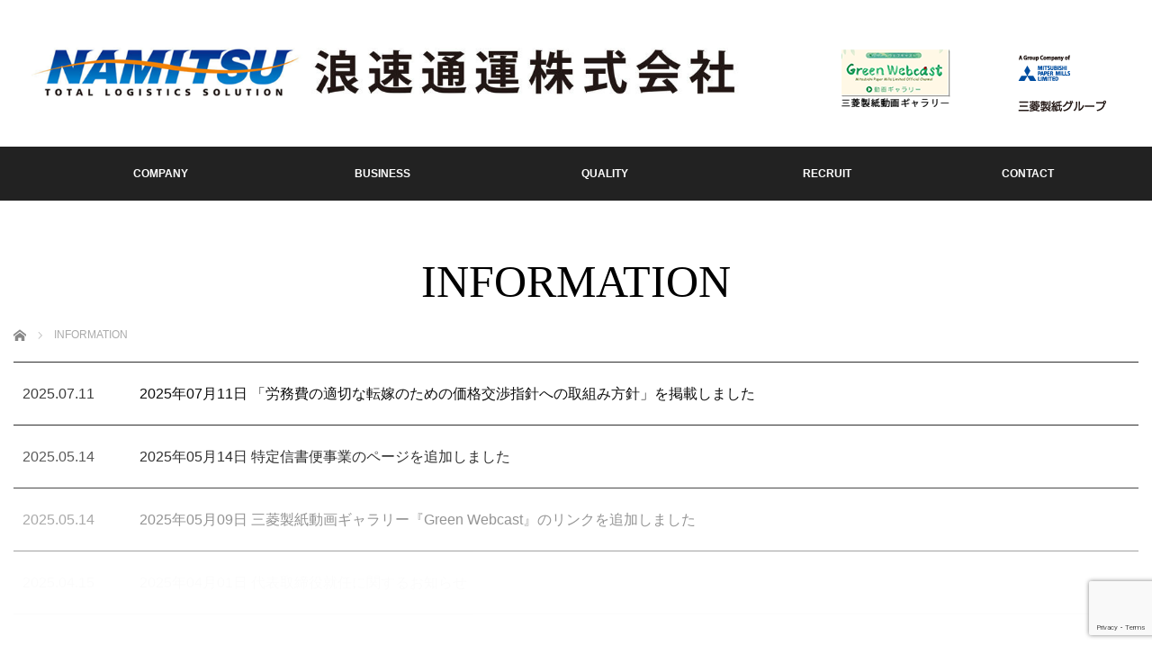

--- FILE ---
content_type: text/html; charset=UTF-8
request_url: https://www.namitsu.net/news/
body_size: 52698
content:
<!DOCTYPE html>
<html class="pc" dir="ltr" lang="ja">
<head>
<meta charset="UTF-8">
<!--[if IE]><meta http-equiv="X-UA-Compatible" content="IE=edge"><![endif]-->
<meta name="viewport" content="width=device-width,initial-scale=1.0">
<title>お知らせ | 浪速通運株式会社</title>
<meta name="description" content="TOTAL LOGISTICS SOLUTION">
<link rel="pingback" href="https://www.namitsu.net/xmlrpc.php">

		<!-- All in One SEO 4.9.2 - aioseo.com -->
	<meta name="robots" content="max-image-preview:large" />
	<link rel="canonical" href="https://www.namitsu.net/news/" />
	<meta name="generator" content="All in One SEO (AIOSEO) 4.9.2" />
		<script type="application/ld+json" class="aioseo-schema">
			{"@context":"https:\/\/schema.org","@graph":[{"@type":"BreadcrumbList","@id":"https:\/\/www.namitsu.net\/news\/#breadcrumblist","itemListElement":[{"@type":"ListItem","@id":"https:\/\/www.namitsu.net#listItem","position":1,"name":"\u30db\u30fc\u30e0","item":"https:\/\/www.namitsu.net","nextItem":{"@type":"ListItem","@id":"https:\/\/www.namitsu.net\/news\/#listItem","name":"\u30a2\u30fc\u30ab\u30a4\u30d6: "}},{"@type":"ListItem","@id":"https:\/\/www.namitsu.net\/news\/#listItem","position":2,"name":"\u30a2\u30fc\u30ab\u30a4\u30d6: ","previousItem":{"@type":"ListItem","@id":"https:\/\/www.namitsu.net#listItem","name":"\u30db\u30fc\u30e0"}}]},{"@type":"CollectionPage","@id":"https:\/\/www.namitsu.net\/news\/#collectionpage","url":"https:\/\/www.namitsu.net\/news\/","name":"\u304a\u77e5\u3089\u305b | \u6d6a\u901f\u901a\u904b\u682a\u5f0f\u4f1a\u793e","inLanguage":"ja","isPartOf":{"@id":"https:\/\/www.namitsu.net\/#website"},"breadcrumb":{"@id":"https:\/\/www.namitsu.net\/news\/#breadcrumblist"}},{"@type":"Organization","@id":"https:\/\/www.namitsu.net\/#organization","name":"\u6d6a\u901f\u901a\u904b\u682a\u5f0f\u4f1a\u793e","description":"TOTAL LOGISTICS SOLUTION","url":"https:\/\/www.namitsu.net\/"},{"@type":"WebSite","@id":"https:\/\/www.namitsu.net\/#website","url":"https:\/\/www.namitsu.net\/","name":"\u6d6a\u901f\u901a\u904b\u682a\u5f0f\u4f1a\u793e","description":"TOTAL LOGISTICS SOLUTION","inLanguage":"ja","publisher":{"@id":"https:\/\/www.namitsu.net\/#organization"}}]}
		</script>
		<!-- All in One SEO -->

<link rel="alternate" type="application/rss+xml" title="浪速通運株式会社 &raquo; フィード" href="https://www.namitsu.net/feed/" />
<link rel="alternate" type="application/rss+xml" title="浪速通運株式会社 &raquo; コメントフィード" href="https://www.namitsu.net/comments/feed/" />
<link rel="alternate" type="application/rss+xml" title="浪速通運株式会社 &raquo; お知らせ フィード" href="https://www.namitsu.net/news/feed/" />
<style id='wp-img-auto-sizes-contain-inline-css' type='text/css'>
img:is([sizes=auto i],[sizes^="auto," i]){contain-intrinsic-size:3000px 1500px}
/*# sourceURL=wp-img-auto-sizes-contain-inline-css */
</style>
<link rel='stylesheet' id='news-style-css' href='https://www.namitsu.net/wp-content/themes/venus_tcd038/css/news.css?ver=1.1' type='text/css' media='all' />
<link rel='stylesheet' id='style-css' href='https://www.namitsu.net/wp-content/themes/venus_tcd038/style.css?ver=6.9' type='text/css' media='screen' />
<style id='wp-emoji-styles-inline-css' type='text/css'>

	img.wp-smiley, img.emoji {
		display: inline !important;
		border: none !important;
		box-shadow: none !important;
		height: 1em !important;
		width: 1em !important;
		margin: 0 0.07em !important;
		vertical-align: -0.1em !important;
		background: none !important;
		padding: 0 !important;
	}
/*# sourceURL=wp-emoji-styles-inline-css */
</style>
<style id='wp-block-library-inline-css' type='text/css'>
:root{--wp-block-synced-color:#7a00df;--wp-block-synced-color--rgb:122,0,223;--wp-bound-block-color:var(--wp-block-synced-color);--wp-editor-canvas-background:#ddd;--wp-admin-theme-color:#007cba;--wp-admin-theme-color--rgb:0,124,186;--wp-admin-theme-color-darker-10:#006ba1;--wp-admin-theme-color-darker-10--rgb:0,107,160.5;--wp-admin-theme-color-darker-20:#005a87;--wp-admin-theme-color-darker-20--rgb:0,90,135;--wp-admin-border-width-focus:2px}@media (min-resolution:192dpi){:root{--wp-admin-border-width-focus:1.5px}}.wp-element-button{cursor:pointer}:root .has-very-light-gray-background-color{background-color:#eee}:root .has-very-dark-gray-background-color{background-color:#313131}:root .has-very-light-gray-color{color:#eee}:root .has-very-dark-gray-color{color:#313131}:root .has-vivid-green-cyan-to-vivid-cyan-blue-gradient-background{background:linear-gradient(135deg,#00d084,#0693e3)}:root .has-purple-crush-gradient-background{background:linear-gradient(135deg,#34e2e4,#4721fb 50%,#ab1dfe)}:root .has-hazy-dawn-gradient-background{background:linear-gradient(135deg,#faaca8,#dad0ec)}:root .has-subdued-olive-gradient-background{background:linear-gradient(135deg,#fafae1,#67a671)}:root .has-atomic-cream-gradient-background{background:linear-gradient(135deg,#fdd79a,#004a59)}:root .has-nightshade-gradient-background{background:linear-gradient(135deg,#330968,#31cdcf)}:root .has-midnight-gradient-background{background:linear-gradient(135deg,#020381,#2874fc)}:root{--wp--preset--font-size--normal:16px;--wp--preset--font-size--huge:42px}.has-regular-font-size{font-size:1em}.has-larger-font-size{font-size:2.625em}.has-normal-font-size{font-size:var(--wp--preset--font-size--normal)}.has-huge-font-size{font-size:var(--wp--preset--font-size--huge)}.has-text-align-center{text-align:center}.has-text-align-left{text-align:left}.has-text-align-right{text-align:right}.has-fit-text{white-space:nowrap!important}#end-resizable-editor-section{display:none}.aligncenter{clear:both}.items-justified-left{justify-content:flex-start}.items-justified-center{justify-content:center}.items-justified-right{justify-content:flex-end}.items-justified-space-between{justify-content:space-between}.screen-reader-text{border:0;clip-path:inset(50%);height:1px;margin:-1px;overflow:hidden;padding:0;position:absolute;width:1px;word-wrap:normal!important}.screen-reader-text:focus{background-color:#ddd;clip-path:none;color:#444;display:block;font-size:1em;height:auto;left:5px;line-height:normal;padding:15px 23px 14px;text-decoration:none;top:5px;width:auto;z-index:100000}html :where(.has-border-color){border-style:solid}html :where([style*=border-top-color]){border-top-style:solid}html :where([style*=border-right-color]){border-right-style:solid}html :where([style*=border-bottom-color]){border-bottom-style:solid}html :where([style*=border-left-color]){border-left-style:solid}html :where([style*=border-width]){border-style:solid}html :where([style*=border-top-width]){border-top-style:solid}html :where([style*=border-right-width]){border-right-style:solid}html :where([style*=border-bottom-width]){border-bottom-style:solid}html :where([style*=border-left-width]){border-left-style:solid}html :where(img[class*=wp-image-]){height:auto;max-width:100%}:where(figure){margin:0 0 1em}html :where(.is-position-sticky){--wp-admin--admin-bar--position-offset:var(--wp-admin--admin-bar--height,0px)}@media screen and (max-width:600px){html :where(.is-position-sticky){--wp-admin--admin-bar--position-offset:0px}}

/*# sourceURL=wp-block-library-inline-css */
</style><style id='global-styles-inline-css' type='text/css'>
:root{--wp--preset--aspect-ratio--square: 1;--wp--preset--aspect-ratio--4-3: 4/3;--wp--preset--aspect-ratio--3-4: 3/4;--wp--preset--aspect-ratio--3-2: 3/2;--wp--preset--aspect-ratio--2-3: 2/3;--wp--preset--aspect-ratio--16-9: 16/9;--wp--preset--aspect-ratio--9-16: 9/16;--wp--preset--color--black: #000000;--wp--preset--color--cyan-bluish-gray: #abb8c3;--wp--preset--color--white: #ffffff;--wp--preset--color--pale-pink: #f78da7;--wp--preset--color--vivid-red: #cf2e2e;--wp--preset--color--luminous-vivid-orange: #ff6900;--wp--preset--color--luminous-vivid-amber: #fcb900;--wp--preset--color--light-green-cyan: #7bdcb5;--wp--preset--color--vivid-green-cyan: #00d084;--wp--preset--color--pale-cyan-blue: #8ed1fc;--wp--preset--color--vivid-cyan-blue: #0693e3;--wp--preset--color--vivid-purple: #9b51e0;--wp--preset--gradient--vivid-cyan-blue-to-vivid-purple: linear-gradient(135deg,rgb(6,147,227) 0%,rgb(155,81,224) 100%);--wp--preset--gradient--light-green-cyan-to-vivid-green-cyan: linear-gradient(135deg,rgb(122,220,180) 0%,rgb(0,208,130) 100%);--wp--preset--gradient--luminous-vivid-amber-to-luminous-vivid-orange: linear-gradient(135deg,rgb(252,185,0) 0%,rgb(255,105,0) 100%);--wp--preset--gradient--luminous-vivid-orange-to-vivid-red: linear-gradient(135deg,rgb(255,105,0) 0%,rgb(207,46,46) 100%);--wp--preset--gradient--very-light-gray-to-cyan-bluish-gray: linear-gradient(135deg,rgb(238,238,238) 0%,rgb(169,184,195) 100%);--wp--preset--gradient--cool-to-warm-spectrum: linear-gradient(135deg,rgb(74,234,220) 0%,rgb(151,120,209) 20%,rgb(207,42,186) 40%,rgb(238,44,130) 60%,rgb(251,105,98) 80%,rgb(254,248,76) 100%);--wp--preset--gradient--blush-light-purple: linear-gradient(135deg,rgb(255,206,236) 0%,rgb(152,150,240) 100%);--wp--preset--gradient--blush-bordeaux: linear-gradient(135deg,rgb(254,205,165) 0%,rgb(254,45,45) 50%,rgb(107,0,62) 100%);--wp--preset--gradient--luminous-dusk: linear-gradient(135deg,rgb(255,203,112) 0%,rgb(199,81,192) 50%,rgb(65,88,208) 100%);--wp--preset--gradient--pale-ocean: linear-gradient(135deg,rgb(255,245,203) 0%,rgb(182,227,212) 50%,rgb(51,167,181) 100%);--wp--preset--gradient--electric-grass: linear-gradient(135deg,rgb(202,248,128) 0%,rgb(113,206,126) 100%);--wp--preset--gradient--midnight: linear-gradient(135deg,rgb(2,3,129) 0%,rgb(40,116,252) 100%);--wp--preset--font-size--small: 13px;--wp--preset--font-size--medium: 20px;--wp--preset--font-size--large: 36px;--wp--preset--font-size--x-large: 42px;--wp--preset--spacing--20: 0.44rem;--wp--preset--spacing--30: 0.67rem;--wp--preset--spacing--40: 1rem;--wp--preset--spacing--50: 1.5rem;--wp--preset--spacing--60: 2.25rem;--wp--preset--spacing--70: 3.38rem;--wp--preset--spacing--80: 5.06rem;--wp--preset--shadow--natural: 6px 6px 9px rgba(0, 0, 0, 0.2);--wp--preset--shadow--deep: 12px 12px 50px rgba(0, 0, 0, 0.4);--wp--preset--shadow--sharp: 6px 6px 0px rgba(0, 0, 0, 0.2);--wp--preset--shadow--outlined: 6px 6px 0px -3px rgb(255, 255, 255), 6px 6px rgb(0, 0, 0);--wp--preset--shadow--crisp: 6px 6px 0px rgb(0, 0, 0);}:where(.is-layout-flex){gap: 0.5em;}:where(.is-layout-grid){gap: 0.5em;}body .is-layout-flex{display: flex;}.is-layout-flex{flex-wrap: wrap;align-items: center;}.is-layout-flex > :is(*, div){margin: 0;}body .is-layout-grid{display: grid;}.is-layout-grid > :is(*, div){margin: 0;}:where(.wp-block-columns.is-layout-flex){gap: 2em;}:where(.wp-block-columns.is-layout-grid){gap: 2em;}:where(.wp-block-post-template.is-layout-flex){gap: 1.25em;}:where(.wp-block-post-template.is-layout-grid){gap: 1.25em;}.has-black-color{color: var(--wp--preset--color--black) !important;}.has-cyan-bluish-gray-color{color: var(--wp--preset--color--cyan-bluish-gray) !important;}.has-white-color{color: var(--wp--preset--color--white) !important;}.has-pale-pink-color{color: var(--wp--preset--color--pale-pink) !important;}.has-vivid-red-color{color: var(--wp--preset--color--vivid-red) !important;}.has-luminous-vivid-orange-color{color: var(--wp--preset--color--luminous-vivid-orange) !important;}.has-luminous-vivid-amber-color{color: var(--wp--preset--color--luminous-vivid-amber) !important;}.has-light-green-cyan-color{color: var(--wp--preset--color--light-green-cyan) !important;}.has-vivid-green-cyan-color{color: var(--wp--preset--color--vivid-green-cyan) !important;}.has-pale-cyan-blue-color{color: var(--wp--preset--color--pale-cyan-blue) !important;}.has-vivid-cyan-blue-color{color: var(--wp--preset--color--vivid-cyan-blue) !important;}.has-vivid-purple-color{color: var(--wp--preset--color--vivid-purple) !important;}.has-black-background-color{background-color: var(--wp--preset--color--black) !important;}.has-cyan-bluish-gray-background-color{background-color: var(--wp--preset--color--cyan-bluish-gray) !important;}.has-white-background-color{background-color: var(--wp--preset--color--white) !important;}.has-pale-pink-background-color{background-color: var(--wp--preset--color--pale-pink) !important;}.has-vivid-red-background-color{background-color: var(--wp--preset--color--vivid-red) !important;}.has-luminous-vivid-orange-background-color{background-color: var(--wp--preset--color--luminous-vivid-orange) !important;}.has-luminous-vivid-amber-background-color{background-color: var(--wp--preset--color--luminous-vivid-amber) !important;}.has-light-green-cyan-background-color{background-color: var(--wp--preset--color--light-green-cyan) !important;}.has-vivid-green-cyan-background-color{background-color: var(--wp--preset--color--vivid-green-cyan) !important;}.has-pale-cyan-blue-background-color{background-color: var(--wp--preset--color--pale-cyan-blue) !important;}.has-vivid-cyan-blue-background-color{background-color: var(--wp--preset--color--vivid-cyan-blue) !important;}.has-vivid-purple-background-color{background-color: var(--wp--preset--color--vivid-purple) !important;}.has-black-border-color{border-color: var(--wp--preset--color--black) !important;}.has-cyan-bluish-gray-border-color{border-color: var(--wp--preset--color--cyan-bluish-gray) !important;}.has-white-border-color{border-color: var(--wp--preset--color--white) !important;}.has-pale-pink-border-color{border-color: var(--wp--preset--color--pale-pink) !important;}.has-vivid-red-border-color{border-color: var(--wp--preset--color--vivid-red) !important;}.has-luminous-vivid-orange-border-color{border-color: var(--wp--preset--color--luminous-vivid-orange) !important;}.has-luminous-vivid-amber-border-color{border-color: var(--wp--preset--color--luminous-vivid-amber) !important;}.has-light-green-cyan-border-color{border-color: var(--wp--preset--color--light-green-cyan) !important;}.has-vivid-green-cyan-border-color{border-color: var(--wp--preset--color--vivid-green-cyan) !important;}.has-pale-cyan-blue-border-color{border-color: var(--wp--preset--color--pale-cyan-blue) !important;}.has-vivid-cyan-blue-border-color{border-color: var(--wp--preset--color--vivid-cyan-blue) !important;}.has-vivid-purple-border-color{border-color: var(--wp--preset--color--vivid-purple) !important;}.has-vivid-cyan-blue-to-vivid-purple-gradient-background{background: var(--wp--preset--gradient--vivid-cyan-blue-to-vivid-purple) !important;}.has-light-green-cyan-to-vivid-green-cyan-gradient-background{background: var(--wp--preset--gradient--light-green-cyan-to-vivid-green-cyan) !important;}.has-luminous-vivid-amber-to-luminous-vivid-orange-gradient-background{background: var(--wp--preset--gradient--luminous-vivid-amber-to-luminous-vivid-orange) !important;}.has-luminous-vivid-orange-to-vivid-red-gradient-background{background: var(--wp--preset--gradient--luminous-vivid-orange-to-vivid-red) !important;}.has-very-light-gray-to-cyan-bluish-gray-gradient-background{background: var(--wp--preset--gradient--very-light-gray-to-cyan-bluish-gray) !important;}.has-cool-to-warm-spectrum-gradient-background{background: var(--wp--preset--gradient--cool-to-warm-spectrum) !important;}.has-blush-light-purple-gradient-background{background: var(--wp--preset--gradient--blush-light-purple) !important;}.has-blush-bordeaux-gradient-background{background: var(--wp--preset--gradient--blush-bordeaux) !important;}.has-luminous-dusk-gradient-background{background: var(--wp--preset--gradient--luminous-dusk) !important;}.has-pale-ocean-gradient-background{background: var(--wp--preset--gradient--pale-ocean) !important;}.has-electric-grass-gradient-background{background: var(--wp--preset--gradient--electric-grass) !important;}.has-midnight-gradient-background{background: var(--wp--preset--gradient--midnight) !important;}.has-small-font-size{font-size: var(--wp--preset--font-size--small) !important;}.has-medium-font-size{font-size: var(--wp--preset--font-size--medium) !important;}.has-large-font-size{font-size: var(--wp--preset--font-size--large) !important;}.has-x-large-font-size{font-size: var(--wp--preset--font-size--x-large) !important;}
/*# sourceURL=global-styles-inline-css */
</style>

<style id='classic-theme-styles-inline-css' type='text/css'>
/*! This file is auto-generated */
.wp-block-button__link{color:#fff;background-color:#32373c;border-radius:9999px;box-shadow:none;text-decoration:none;padding:calc(.667em + 2px) calc(1.333em + 2px);font-size:1.125em}.wp-block-file__button{background:#32373c;color:#fff;text-decoration:none}
/*# sourceURL=/wp-includes/css/classic-themes.min.css */
</style>
<link rel='stylesheet' id='contact-form-7-css' href='https://www.namitsu.net/wp-content/plugins/contact-form-7/includes/css/styles.css?ver=6.1.4' type='text/css' media='all' />
<script type="text/javascript" src="https://www.namitsu.net/wp-includes/js/jquery/jquery.min.js?ver=3.7.1" id="jquery-core-js"></script>
<script type="text/javascript" src="https://www.namitsu.net/wp-includes/js/jquery/jquery-migrate.min.js?ver=3.4.1" id="jquery-migrate-js"></script>
<link rel="https://api.w.org/" href="https://www.namitsu.net/wp-json/" />
<script src="https://www.namitsu.net/wp-content/themes/venus_tcd038/js/modernizr.js?ver="></script>
<script src="https://www.namitsu.net/wp-content/themes/venus_tcd038/js/jscript.js?ver="></script>
<script src="https://www.namitsu.net/wp-content/themes/venus_tcd038/js/comment.js?ver="></script>
<script src="https://www.namitsu.net/wp-content/themes/venus_tcd038/js/header_fix.js?ver="></script>

<link rel="stylesheet" href="https://www.namitsu.net/wp-content/themes/venus_tcd038/responsive.css?ver=">

<link rel="stylesheet" href="https://www.namitsu.net/wp-content/themes/venus_tcd038/japanese.css?ver=">

<!--[if lt IE 9]>
<script src="https://www.namitsu.net/wp-content/themes/venus_tcd038/js/html5.js?ver="></script>
<![endif]-->

<style type="text/css">

.pc #global_menu { margin-left:15.4px; }

a:hover, .post_content a:hover, #mobile_logo a:hover, #bread_crumb a:hover, #post_meta_top a:hover, #post_meta_bottom a:hover,
 .pc #global_menu > ul > li > a:hover, .pc #global_menu > ul > li.active > a, .pc #global_menu > ul > li.current-menu-item > a,
 #index_recent .index_recent_tab_content a:hover, #index_recent .index_recent_tab_content a.link:hover, #index_recent .index_recent_tab_content a.link:hover:after,
 #news_archive .title a:hover, #archive #post_list .title a:hover, #archive #post_list li .category a:hover, #related_post li a:hover .title,
#single_news_list .link:hover, #single_news_list .link:hover:after, .mobile #comment_header ul li a:hover, .mobile #comment_header ul li.comment_switch_active a,
.mobile #comment_header ul li.comment_switch_active a:hover, #footer_logo a:hover, .footer_headline, .footer_headline a, .footer_widget .collapse_category_list li a:hover, .footer_widget.styled_menu_widget .menu li a:hover, #bread_crumb li.home a:hover:before
 { color:#222222; }

 a.menu_button:hover span, .pc #logo_image,
 .pc #global_menu ul ul a:hover, .pc #global_menu ul ul > li.active > a, .pc #global_menu ul ul li.current-menu-item > a,
 .flex-control-nav a:hover, .flex-control-nav a.flex-active, #load_post a:hover,
 #wp-calendar td a:hover, #wp-calendar #prev a:hover, #wp-calendar #next a:hover, .widget_search #search-btn input:hover, .widget_search #searchsubmit:hover, .side_widget.google_search #searchsubmit:hover,
 #submit_comment:hover, #post_pagination a:hover, #post_pagination p, .page_navi a:hover, .page_navi .current
 { background-color:#222222; }

.mobile #global_menu li a:hover { background-color:#222222 !important; }

#comment_textarea textarea:focus, #guest_info input:focus
 { border-color:#222222; }

.pc #header, .pc .home #header_inner, #footer, .pc .home.header_slide_down #header, .pc .home.header_slide_up #header,
 .pc #global_menu ul ul, .mobile #global_menu ul, .mobile a.menu_button.active,
 #comment_headline, #single_news_headline, #news_archive_headline, .side_headline,
 #archive ul.category li a.active, .brand_category_list li a.active
 { background-color:#222222; }

.post_content a { color:#0808A6; }

#post_title { font-size:42px; }
.mobile #post_title { font-size:27.7px; }
.post_content, #previous_next_post .title { font-size:14px; }
#news_archive .title { font-size:24px; }
.mobile #news_archive .title { font-size:15.8px; }
.single-news #post_title { font-size:42px; }
.mobile .single-news #post_title { font-size:27.7px; }
.single-news .post_content { font-size:14px; }
.single-brand #post_title { font-size:42px; }
.mobile .single-brand #post_title { font-size:27.7px; }
.single-brand .post_content { font-size:14px; }
.home #post_list_type1 #post_list li .title { font-size:px; }
#archive #post_list li .title, #related_post li .title { font-size:16px; }

#index_grid .grid-item:hover { background-color:#000000; }
#index_grid .grid-item:hover .image { opacity:0.7; }
#archive #post_list li .image:hover { background-color:#000000; }
#archive #post_list li .image:hover img { opacity:0.7; }
#related_post li .image:hover { background-color:#000000; }
#related_post li .image:hover img { opacity:0.7; }
#news_archive .news_image:hover { background-color:#000000; }
#news_archive .news_image:hover img { opacity:0.7; }

#site_loader_spinner { border-top:3px solid rgba(34,34,34,0.2); border-right:3px solid rgba(34,34,34,0.2); border-bottom:3px solid rgba(34,34,34,0.2); border-left:3px solid #222222; }


 .pc #global_menu > ul > li > a:hover{color:#fff ;text-decoration: underline;}

</style>

<script src="https://www.namitsu.net/wp-content/themes/venus_tcd038/js/imagesloaded.pkgd.min.js?ver="></script>
<script src="https://www.namitsu.net/wp-content/themes/venus_tcd038/js/jquery.infinitescroll.min.js?ver="></script>
<script>
var post_list_cat_filtered = '';

function init_post_list() {
  var $container = jQuery('#post_list');

  $container.imagesLoaded( function(){

    jQuery('#post_list .article').each(function(i){
      jQuery(this).delay(i*150).queue(function(){
        jQuery(this).addClass('active').dequeue();
      });
    });

    $container.infinitescroll(
      {
        navSelector  : '#load_post',
        nextSelector : '#load_post a',
        itemSelector : '.article',
        animate      : false,
        maxPage: 1,
        loading: {
          msgText : 'ロード中・・・',
          finishedMsg : 'これ以上記事はございません',
          img: 'https://www.namitsu.net/wp-content/themes/venus_tcd038/img/common/loader.gif'
        }
      },
      //callback
      function( newElements, opts ) {
        if (opts.maxPage) {
          if (opts.maxPage > opts.state.currPage) {
            jQuery('#load_post').show();
          } else if (opts.maxPage <= opts.state.currPage) {
            jQuery(window).off('.infscr');
            jQuery('#load_post').remove();
          }
        }

        set_post_list_li_clear();
        var $newElems = jQuery( newElements ).css({opacity:0});
        if (post_list_cat_filtered) {
          $newElems.not('.'+post_list_cat_filtered).css({display:'none'});
          $newElems = $newElems.filter('.'+post_list_cat_filtered);
          if ($newElems.length == 0) {
            jQuery('#load_post').hide();
            $container.infinitescroll('retrieve');
          }
        }
        $newElems.imagesLoaded(function(){
          $newElems.each(function(i){
            jQuery(this).delay(i*150).queue(function(){
              jQuery(this).addClass('active').dequeue();
            });
          });
        });
      }
    );

    jQuery(window).off('.infscr');
    jQuery('#load_post a').click(function(){
      jQuery('#load_post').hide();
      $container.infinitescroll('retrieve');
      return false;
    });

    set_post_list_li_clear();
    jQuery(window).bind('resize orientationchange', set_post_list_li_clear);
    jQuery(window).trigger('scroll');
  });
}

function set_post_list_li_clear() {
  var c = Math.floor(jQuery('#post_list').width() / 313.75);

  jQuery('#post_list li').removeClass('clear');

  if (c > 1) {
    jQuery('#post_list li:visible').each(function(i){
      if (i > 0 && i % c == 0) {
        jQuery(this).addClass('clear');
      }
    });
  }
}

jQuery(document).ready(function($){

  $('#post_list .article').css({opacity:0});

  
  $('[data-cat-filter]').click(function(){
    if ($(this).hasClass('active')) return false;
    $('.active[data-cat-filter]').removeClass('active');
    $(this).addClass('active');

    var c = $(this).attr('data-cat-filter');
    if (c.indexOf('cat-') == -1) c = '';
    post_list_cat_filtered = c;

    if (c) {
      $('#post_list .article').removeClass('active').css({opacity:0, display:'none'});
      if ($('#post_list .article.'+c).length) {
        $('#post_list .article.'+c).css({display:'block'})
        set_post_list_li_clear();
        $('#post_list .article.'+c).each(function(i){
          $(this).delay(i*150).queue(function(){
            $(this).addClass('active').dequeue();
          });
        });
      } else {
        jQuery('#load_post').hide();
        jQuery('#post_list').infinitescroll('retrieve');
      }
    } else {
      $('#post_list .article').removeClass('active').css({opacity:0, display:'block'});
      set_post_list_li_clear();
      $('#post_list .article').each(function(i){
        $(this).delay(i*150).queue(function(){
          $(this).addClass('active').dequeue();
        });
      });
    }

    return false;
  });
});
</script>

<link rel="icon" href="https://www.namitsu.net/wp-content/uploads/2025/06/ファビコン.jpg" sizes="32x32" />
<link rel="icon" href="https://www.namitsu.net/wp-content/uploads/2025/06/ファビコン.jpg" sizes="192x192" />
<link rel="apple-touch-icon" href="https://www.namitsu.net/wp-content/uploads/2025/06/ファビコン.jpg" />
<meta name="msapplication-TileImage" content="https://www.namitsu.net/wp-content/uploads/2025/06/ファビコン.jpg" />
<link rel="stylesheet" href="https://www.namitsu.net/wp-content/themes/venus_tcd038/css/custom.css">
<link href="https://fonts.googleapis.com/css?family=Ropa+Sans&display=swap" rel="stylesheet">
<link href="https://fonts.googleapis.com/css?family=Playfair+Display|Sawarabi+Mincho&display=swap" rel="stylesheet">
<script src="https://ajaxzip3.github.io/ajaxzip3.js"></script>
</head>
<body class="archive post-type-archive post-type-archive-news wp-theme-venus_tcd038 mobile_header_fix">

<div id="site_loader_overlay"><div id="site_loader_spinner">Loading</div></div>
<div id="site_wrap" class="hide">
<div id="home_logo" style="display: flex; align-items: center; gap: 20px;">
  <!-- 会社ロゴ（元サイズのまま） -->
  <div class="main_logo">
	  	      <a href="https://www.namitsu.net/" target="_blank">
    <img src="https://www.namitsu.net/wp-content/uploads/tcd-w/logo.png" alt="浪速通運 株式会社" class="logo_company">
</a>
  </div>
	<!-- 動画バナー画像 -->
  <div class="middle_banner">
	      <a href="https://www.youtube.com/channel/UCATtAbYhrnGXYPv-1WHs_Yw" target="_blank">
			  <img src="https://www.namitsu.net/wp-content/themes/venus_tcd038/img/common/top_movie_banner_s.png" alt="動画バナー">
</a>
  </div>

  <!-- 三菱ロゴ -->
  <div class="right_log">
    <a href="https://www.mpm.co.jp/" target="_blank">
      <img src="https://www.namitsu.net/wp-content/themes/venus_tcd038/img/common/mitsubishi_logo.png" alt="三菱ロゴ">
    </a>
  </div>
</div>

	<div id="header">
  <div id="header_inner" class="clearfix">
   <!-- logo -->
      <div id="mobile_logo" class="mobile_logo_center"><a href="https://www.namitsu.net/"><img src="/wp-content/uploads/2020/03/logo.png" alt="浪速通運 株式会社"></a></div>
   
   <!-- global menu -->
      <a href="#" class="menu_button" title="メニュー"><span></span><span></span><span></span></a>
   <div id="global_menu" class="clearfix">
    <ul id="menu-menu-1" class="menu"><li id="menu-item-382" class="menu-item menu-item-type-post_type menu-item-object-page menu-item-home menu-item-382"><a href="https://www.namitsu.net/">HOME</a></li>
<li id="menu-item-10" class="menu-item menu-item-type-post_type menu-item-object-page menu-item-has-children menu-item-10"><a href="https://www.namitsu.net/company/">COMPANY</a>
<ul class="sub-menu">
	<li id="menu-item-348" class="menu-item menu-item-type-post_type menu-item-object-page menu-item-348"><a href="https://www.namitsu.net/company/">会社案内</a></li>
	<li id="menu-item-353" class="menu-item menu-item-type-post_type menu-item-object-page menu-item-353"><a href="https://www.namitsu.net/branch/">事業所一覧</a></li>
</ul>
</li>
<li id="menu-item-78" class="menu-item menu-item-type-post_type menu-item-object-page menu-item-has-children menu-item-78"><a href="https://www.namitsu.net/transport/">BUSINESS</a>
<ul class="sub-menu">
	<li id="menu-item-375" class="menu-item menu-item-type-post_type menu-item-object-page menu-item-375"><a href="https://www.namitsu.net/transport/">輸送事業</a></li>
	<li id="menu-item-156" class="menu-item menu-item-type-post_type menu-item-object-page menu-item-156"><a href="https://www.namitsu.net/storage/">倉庫保管</a></li>
	<li id="menu-item-381" class="menu-item menu-item-type-post_type menu-item-object-page menu-item-381"><a href="https://www.namitsu.net/onsitelogisitics/">構内物流</a></li>
	<li id="menu-item-364" class="menu-item menu-item-type-post_type menu-item-object-page menu-item-364"><a href="https://www.namitsu.net/system/">システム</a></li>
	<li id="menu-item-1810" class="menu-item menu-item-type-post_type menu-item-object-page menu-item-1810"><a href="https://www.namitsu.net/specificletter/">特定信書便事業</a></li>
</ul>
</li>
<li id="menu-item-370" class="menu-item menu-item-type-post_type menu-item-object-page menu-item-has-children menu-item-370"><a href="https://www.namitsu.net/csr-2/">QUALITY</a>
<ul class="sub-menu">
	<li id="menu-item-377" class="menu-item menu-item-type-post_type menu-item-object-page menu-item-377"><a href="https://www.namitsu.net/csr-2/">サスティナビリティ</a></li>
	<li id="menu-item-367" class="menu-item menu-item-type-post_type menu-item-object-page menu-item-367"><a href="https://www.namitsu.net/namitsu-safety/">安全への取り組み</a></li>
	<li id="menu-item-1608" class="menu-item menu-item-type-post_type menu-item-object-page menu-item-1608"><a href="https://www.namitsu.net/privacy-policy/">プライバシーポリシー</a></li>
</ul>
</li>
<li id="menu-item-756" class="menu-item menu-item-type-post_type menu-item-object-page menu-item-has-children menu-item-756"><a href="https://www.namitsu.net/recruit/">RECRUIT</a>
<ul class="sub-menu">
	<li id="menu-item-356" class="menu-item menu-item-type-post_type menu-item-object-page menu-item-356"><a href="https://www.namitsu.net/recruit/">採用情報</a></li>
</ul>
</li>
<li id="menu-item-373" class="menu-item menu-item-type-post_type menu-item-object-page menu-item-373"><a href="https://www.namitsu.net/contact/">CONTACT</a></li>
</ul>   </div>
     </div><!-- END #header_inner -->
 </div><!-- END #header -->

 <div id="contents">
  <div id="contents_inner" class="clearfix">

    <h2 class="title serif">INFORMATION</h2>


<ul id="bread_crumb" class="clearfix">
 <li itemscope="itemscope" itemtype="http://data-vocabulary.org/Breadcrumb" class="home"><a itemprop="url" href="https://www.namitsu.net/"><span itemprop="title">ホーム</span></a></li>
 <li class="last">INFORMATION</li>

</ul>

<div id="main_col" class="fullwidth">

    <div id="news_archive">

                    <ol id="post_list" class="newtype">
                                    <li class="article clearfix">
                        <div class="news_text">
                            <p class="date"><a href="https://www.namitsu.net/news/2025%e5%b9%b407%e6%9c%8811%e6%97%a5-%e3%80%8c%e5%8a%b4%e5%8b%99%e8%b2%bb%e3%81%ae%e9%81%a9%e5%88%87%e3%81%aa%e8%bb%a2%e5%ab%81%e3%81%ae%e3%81%9f%e3%82%81%e3%81%ae%e4%be%a1%e6%a0%bc%e4%ba%a4%e6%b8%89/" title="2025年07月11日 「労務費の適切な転嫁のための価格交渉指針への取組み方針」を掲載しました">2025.07.11</a></p>
                            <h3 class="title"><a href="https://www.namitsu.net/news/2025%e5%b9%b407%e6%9c%8811%e6%97%a5-%e3%80%8c%e5%8a%b4%e5%8b%99%e8%b2%bb%e3%81%ae%e9%81%a9%e5%88%87%e3%81%aa%e8%bb%a2%e5%ab%81%e3%81%ae%e3%81%9f%e3%82%81%e3%81%ae%e4%be%a1%e6%a0%bc%e4%ba%a4%e6%b8%89/" title="2025年07月11日 「労務費の適切な転嫁のための価格交渉指針への取組み方針」を掲載しました">2025年07月11日 「労務費の適切な転嫁のための価格交渉指針への取組み方針」を掲載しました</a></h3>
                        </div>
                    </li>
                                    <li class="article clearfix">
                        <div class="news_text">
                            <p class="date"><a href="https://www.namitsu.net/news/2025%e5%b9%b405%e6%9c%8814%e6%97%a5-%e7%89%b9%e5%ae%9a%e4%bf%a1%e6%9b%b8%e4%be%bf%e4%ba%8b%e6%a5%ad%e3%81%ae%e3%83%9a%e3%83%bc%e3%82%b8%e3%82%92%e8%bf%bd%e5%8a%a0%e3%81%97%e3%81%be%e3%81%97%e3%81%9f/" title="2025年05月14日 特定信書便事業のページを追加しました">2025.05.14</a></p>
                            <h3 class="title"><a href="https://www.namitsu.net/news/2025%e5%b9%b405%e6%9c%8814%e6%97%a5-%e7%89%b9%e5%ae%9a%e4%bf%a1%e6%9b%b8%e4%be%bf%e4%ba%8b%e6%a5%ad%e3%81%ae%e3%83%9a%e3%83%bc%e3%82%b8%e3%82%92%e8%bf%bd%e5%8a%a0%e3%81%97%e3%81%be%e3%81%97%e3%81%9f/" title="2025年05月14日 特定信書便事業のページを追加しました">2025年05月14日 特定信書便事業のページを追加しました</a></h3>
                        </div>
                    </li>
                                    <li class="article clearfix">
                        <div class="news_text">
                            <p class="date"><a href="https://www.namitsu.net/news/2025%e5%b9%b45%e6%9c%889%e6%97%a5%e3%80%80%e4%b8%89%e8%8f%b1%e8%a3%bd%e7%b4%99%e5%8b%95%e7%94%bb%e3%82%ae%e3%83%a3%e3%83%a9%e3%83%aa%e3%83%bc%e3%80%8egreen-webcast%e3%80%8f%e3%81%ae%e3%83%aa%e3%83%b3/" title="2025年05月09日 三菱製紙動画ギャラリー『Green Webcast』のリンクを追加しました">2025.05.14</a></p>
                            <h3 class="title"><a href="https://www.namitsu.net/news/2025%e5%b9%b45%e6%9c%889%e6%97%a5%e3%80%80%e4%b8%89%e8%8f%b1%e8%a3%bd%e7%b4%99%e5%8b%95%e7%94%bb%e3%82%ae%e3%83%a3%e3%83%a9%e3%83%aa%e3%83%bc%e3%80%8egreen-webcast%e3%80%8f%e3%81%ae%e3%83%aa%e3%83%b3/" title="2025年05月09日 三菱製紙動画ギャラリー『Green Webcast』のリンクを追加しました">2025年05月09日 三菱製紙動画ギャラリー『Green Webcast』のリンクを追加しました</a></h3>
                        </div>
                    </li>
                                    <li class="article clearfix">
                        <div class="news_text">
                            <p class="date"><a href="https://www.namitsu.net/news/2025%e5%b9%b404%e6%9c%8801%e6%97%a5-%e4%bb%a3%e8%a1%a8%e5%8f%96%e7%b7%a0%e5%bd%b9%e5%b0%b1%e4%bb%bb%e3%81%ab%e9%96%a2%e3%81%99%e3%82%8b%e3%81%8a%e7%9f%a5%e3%82%89%e3%81%9b/" title="2025年04月01日 代表取締役就任に関するお知らせ">2025.04.15</a></p>
                            <h3 class="title"><a href="https://www.namitsu.net/news/2025%e5%b9%b404%e6%9c%8801%e6%97%a5-%e4%bb%a3%e8%a1%a8%e5%8f%96%e7%b7%a0%e5%bd%b9%e5%b0%b1%e4%bb%bb%e3%81%ab%e9%96%a2%e3%81%99%e3%82%8b%e3%81%8a%e7%9f%a5%e3%82%89%e3%81%9b/" title="2025年04月01日 代表取締役就任に関するお知らせ">2025年04月01日 代表取締役就任に関するお知らせ</a></h3>
                        </div>
                    </li>
                                    <li class="article clearfix">
                        <div class="news_text">
                            <p class="date"><a href="https://www.namitsu.net/news/2022%e5%b9%b402%e6%9c%8825%e6%97%a5-%e7%89%b9%e5%ae%9a%e4%bf%a1%e6%9b%b8%e4%be%bf%e4%ba%8b%e6%a5%ad%e3%81%ab%e4%bf%82%e3%82%8b%e8%a8%b1%e5%8f%af%e3%82%92%e9%a0%82%e3%81%8d%e3%81%be%e3%81%97%e3%81%9f/" title="2022年02月25日 特定信書便事業に係る許可を頂きました。">2022.03.16</a></p>
                            <h3 class="title"><a href="https://www.namitsu.net/news/2022%e5%b9%b402%e6%9c%8825%e6%97%a5-%e7%89%b9%e5%ae%9a%e4%bf%a1%e6%9b%b8%e4%be%bf%e4%ba%8b%e6%a5%ad%e3%81%ab%e4%bf%82%e3%82%8b%e8%a8%b1%e5%8f%af%e3%82%92%e9%a0%82%e3%81%8d%e3%81%be%e3%81%97%e3%81%9f/" title="2022年02月25日 特定信書便事業に係る許可を頂きました。">2022年02月25日 特定信書便事業に係る許可を頂きました。</a></h3>
                        </div>
                    </li>
                                    <li class="article clearfix">
                        <div class="news_text">
                            <p class="date"><a href="https://www.namitsu.net/news/2021%e5%b9%b406%e6%9c%8828%e6%97%a5-%e6%8e%a1%e7%94%a8%e6%83%85%e5%a0%b1%e3%82%92%e6%9b%b4%e6%96%b0%e3%81%97%e3%81%be%e3%81%97%e3%81%9f%e3%80%82/" title="2021年06月28日 採用情報を更新しました。">2021.06.28</a></p>
                            <h3 class="title"><a href="https://www.namitsu.net/news/2021%e5%b9%b406%e6%9c%8828%e6%97%a5-%e6%8e%a1%e7%94%a8%e6%83%85%e5%a0%b1%e3%82%92%e6%9b%b4%e6%96%b0%e3%81%97%e3%81%be%e3%81%97%e3%81%9f%e3%80%82/" title="2021年06月28日 採用情報を更新しました。">2021年06月28日 採用情報を更新しました。</a></h3>
                        </div>
                    </li>
                                    <li class="article clearfix">
                        <div class="news_text">
                            <p class="date"><a href="https://www.namitsu.net/news/2021%e5%b9%b406%e6%9c%8816%e6%97%a5%e3%80%80%e6%b7%80%e5%b7%9d%e5%96%b6%e6%a5%ad%e6%89%80%e3%82%92%e9%96%8b%e8%a8%ad%e3%81%97%e3%81%be%e3%81%97%e3%81%9f%e3%80%82/" title="2021年06月16日 レンゴー株式会社様 淀川流通センター内に淀川営業所を開設しました。">2021.06.16</a></p>
                            <h3 class="title"><a href="https://www.namitsu.net/news/2021%e5%b9%b406%e6%9c%8816%e6%97%a5%e3%80%80%e6%b7%80%e5%b7%9d%e5%96%b6%e6%a5%ad%e6%89%80%e3%82%92%e9%96%8b%e8%a8%ad%e3%81%97%e3%81%be%e3%81%97%e3%81%9f%e3%80%82/" title="2021年06月16日 レンゴー株式会社様 淀川流通センター内に淀川営業所を開設しました。">2021年06月16日 レンゴー株式会社様 淀川流通センター内に淀川営業所を開設しました。</a></h3>
                        </div>
                    </li>
                                    <li class="article clearfix">
                        <div class="news_text">
                            <p class="date"><a href="https://www.namitsu.net/news/2021%e5%b9%b403%e6%9c%8815%e6%97%a5%e3%80%80%e6%8e%a1%e7%94%a8%e6%83%85%e5%a0%b1%e3%82%92%e6%9b%b4%e6%96%b0%e3%81%97%e3%81%be%e3%81%97%e3%81%9f%e3%80%82/" title="2021年03月15日 採用情報を更新しました。">2021.03.15</a></p>
                            <h3 class="title"><a href="https://www.namitsu.net/news/2021%e5%b9%b403%e6%9c%8815%e6%97%a5%e3%80%80%e6%8e%a1%e7%94%a8%e6%83%85%e5%a0%b1%e3%82%92%e6%9b%b4%e6%96%b0%e3%81%97%e3%81%be%e3%81%97%e3%81%9f%e3%80%82/" title="2021年03月15日 採用情報を更新しました。">2021年03月15日 採用情報を更新しました。</a></h3>
                        </div>
                    </li>
                                    <li class="article clearfix">
                        <div class="news_text">
                            <p class="date"><a href="https://www.namitsu.net/news/2020%e5%b9%b411%e6%9c%88%e3%80%87%e6%97%a5%e3%80%80%e3%83%9b%e3%83%bc%e3%83%a0%e3%83%9a%e3%83%bc%e3%82%b8%e3%82%92%e3%83%aa%e3%83%8b%e3%83%a5%e3%83%bc%e3%82%a2%e3%83%ab%e3%81%97%e3%81%be%e3%81%97/" title="2020年11月16日 ホームページをリニューアルしました。">2020.11.16</a></p>
                            <h3 class="title"><a href="https://www.namitsu.net/news/2020%e5%b9%b411%e6%9c%88%e3%80%87%e6%97%a5%e3%80%80%e3%83%9b%e3%83%bc%e3%83%a0%e3%83%9a%e3%83%bc%e3%82%b8%e3%82%92%e3%83%aa%e3%83%8b%e3%83%a5%e3%83%bc%e3%82%a2%e3%83%ab%e3%81%97%e3%81%be%e3%81%97/" title="2020年11月16日 ホームページをリニューアルしました。">2020年11月16日 ホームページをリニューアルしました。</a></h3>
                        </div>
                    </li>
                            </ol><!-- END #post_list -->
        
        
    </div>

</div><!-- END #main_col -->


</div><!-- END #contents_inner -->
</div><!-- END #contents -->

<div id="footer">
	<div id="footer_inner" class="clearfix">
		
		<div id="footer_logo" class=""><a href="https://www.namitsu.net/">浪速通運株式会社</a></div>
		
		<div class="footer_contents clearfix">
			<div class="footer_widget widget_nav_menu" id="nav_menu-2">
<h3 class="footer_headline">NEWS</h3><div class="menu-%e3%83%95%e3%83%83%e3%82%bf%e3%83%bcnews-container"><ul id="menu-%e3%83%95%e3%83%83%e3%82%bf%e3%83%bcnews" class="menu"><li id="menu-item-421" class="menu-item menu-item-type-custom menu-item-object-custom current-menu-item menu-item-421"><a href="/news/" aria-current="page">インフォメーション</a></li>
</ul></div></div>
<div class="footer_widget widget_nav_menu" id="nav_menu-3">
<h3 class="footer_headline">COMPANY</h3><div class="menu-%e3%83%95%e3%83%83%e3%82%bf%e3%83%bccompay-container"><ul id="menu-%e3%83%95%e3%83%83%e3%82%bf%e3%83%bccompay" class="menu"><li id="menu-item-423" class="menu-item menu-item-type-post_type menu-item-object-page menu-item-423"><a href="https://www.namitsu.net/company/">会社案内</a></li>
<li id="menu-item-422" class="menu-item menu-item-type-post_type menu-item-object-page menu-item-422"><a href="https://www.namitsu.net/branch/">事業所一覧</a></li>
</ul></div></div>
<div class="footer_widget widget_nav_menu" id="nav_menu-4">
<h3 class="footer_headline">BUSINESS</h3><div class="menu-%e3%83%95%e3%83%83%e3%82%bf%e3%83%bcbusiness-container"><ul id="menu-%e3%83%95%e3%83%83%e3%82%bf%e3%83%bcbusiness" class="menu"><li id="menu-item-427" class="menu-item menu-item-type-post_type menu-item-object-page menu-item-427"><a href="https://www.namitsu.net/transport/">輸送事業</a></li>
<li id="menu-item-426" class="menu-item menu-item-type-post_type menu-item-object-page menu-item-426"><a href="https://www.namitsu.net/storage/">倉庫保管</a></li>
<li id="menu-item-425" class="menu-item menu-item-type-post_type menu-item-object-page menu-item-425"><a href="https://www.namitsu.net/onsitelogisitics/">構内物流</a></li>
<li id="menu-item-1133" class="menu-item menu-item-type-post_type menu-item-object-page menu-item-1133"><a href="https://www.namitsu.net/system/">システム</a></li>
<li id="menu-item-1811" class="menu-item menu-item-type-post_type menu-item-object-page menu-item-1811"><a href="https://www.namitsu.net/specificletter/">特定信書便事業</a></li>
</ul></div></div>
<div class="footer_widget widget_nav_menu" id="nav_menu-5">
<h3 class="footer_headline">QUALITY</h3><div class="menu-%e3%83%95%e3%83%83%e3%82%bf%e3%83%bcquality-container"><ul id="menu-%e3%83%95%e3%83%83%e3%82%bf%e3%83%bcquality" class="menu"><li id="menu-item-428" class="menu-item menu-item-type-post_type menu-item-object-page menu-item-428"><a href="https://www.namitsu.net/csr-2/">サスティナビリティ</a></li>
<li id="menu-item-429" class="menu-item menu-item-type-post_type menu-item-object-page menu-item-429"><a href="https://www.namitsu.net/namitsu-safety/">安全への取り組み</a></li>
<li id="menu-item-1609" class="menu-item menu-item-type-post_type menu-item-object-page menu-item-1609"><a href="https://www.namitsu.net/privacy-policy/">プライバシーポリシー</a></li>
</ul></div></div>
<div class="footer_widget widget_nav_menu" id="nav_menu-13">
<h3 class="footer_headline">RECRUIT</h3><div class="menu-%e3%83%95%e3%83%83%e3%82%bf%e3%83%bcrecruit-container"><ul id="menu-%e3%83%95%e3%83%83%e3%82%bf%e3%83%bcrecruit" class="menu"><li id="menu-item-1134" class="menu-item menu-item-type-post_type menu-item-object-page menu-item-1134"><a href="https://www.namitsu.net/recruit/">採用情報</a></li>
</ul></div></div>
<div class="footer_widget widget_nav_menu" id="nav_menu-6">
<h3 class="footer_headline">CONTACT</h3><div class="menu-%e3%83%95%e3%83%83%e3%82%bf%e3%83%bccontact-container"><ul id="menu-%e3%83%95%e3%83%83%e3%82%bf%e3%83%bccontact" class="menu"><li id="menu-item-610" class="menu-item menu-item-type-post_type menu-item-object-page menu-item-610"><a href="https://www.namitsu.net/contact/">お問い合わせ</a></li>
</ul></div></div>
		</div>
		
		<!-- social button -->
				
						
	</div><!-- END #footer_inner -->
</div><!-- END #footer -->


<div id="footer_bottom">
	<div id="footer_bottom_inner">
		
		<p id="copyright">Copyright &copy;&nbsp;2026 <a href="https://www.namitsu.net/">浪速通運株式会社</a> All rights reserved.</p>
		
	</div>
</div>

<div id="return_top">
	<a href="#header_top"><span>PAGE TOP</span></a>
</div>

</div>

<script type="text/javascript">
jQuery(document).ready(function($){
	var timer = null;
	
	$(window).load(function(){
		if (timer !== null) {
			clearTimeout(timer);
		}
		$('#site_wrap').removeClass('hide');
		$(window).trigger('resize');
						
				$('#site_loader_spinner').delay(600).fadeOut(400);
				$('#site_loader_overlay').delay(900).fadeOut(800, init_post_list);
			});
			
			timer = setTimeout(function(){
				$('#site_wrap').removeClass('hide');
				$(window).trigger('resize');
										
						$('#site_loader_spinner').delay(600).fadeOut(400);
						$('#site_loader_overlay').delay(900).fadeOut(800, init_post_list);
					}, 7000);
				});
				</script>
						
						
			<script type="speculationrules">
{"prefetch":[{"source":"document","where":{"and":[{"href_matches":"/*"},{"not":{"href_matches":["/wp-*.php","/wp-admin/*","/wp-content/uploads/*","/wp-content/*","/wp-content/plugins/*","/wp-content/themes/venus_tcd038/*","/*\\?(.+)"]}},{"not":{"selector_matches":"a[rel~=\"nofollow\"]"}},{"not":{"selector_matches":".no-prefetch, .no-prefetch a"}}]},"eagerness":"conservative"}]}
</script>
<script type="module"  src="https://www.namitsu.net/wp-content/plugins/all-in-one-seo-pack/dist/Lite/assets/table-of-contents.95d0dfce.js?ver=4.9.2" id="aioseo/js/src/vue/standalone/blocks/table-of-contents/frontend.js-js"></script>
<script type="text/javascript" src="https://www.namitsu.net/wp-includes/js/dist/hooks.min.js?ver=dd5603f07f9220ed27f1" id="wp-hooks-js"></script>
<script type="text/javascript" src="https://www.namitsu.net/wp-includes/js/dist/i18n.min.js?ver=c26c3dc7bed366793375" id="wp-i18n-js"></script>
<script type="text/javascript" id="wp-i18n-js-after">
/* <![CDATA[ */
wp.i18n.setLocaleData( { 'text direction\u0004ltr': [ 'ltr' ] } );
//# sourceURL=wp-i18n-js-after
/* ]]> */
</script>
<script type="text/javascript" src="https://www.namitsu.net/wp-content/plugins/contact-form-7/includes/swv/js/index.js?ver=6.1.4" id="swv-js"></script>
<script type="text/javascript" id="contact-form-7-js-translations">
/* <![CDATA[ */
( function( domain, translations ) {
	var localeData = translations.locale_data[ domain ] || translations.locale_data.messages;
	localeData[""].domain = domain;
	wp.i18n.setLocaleData( localeData, domain );
} )( "contact-form-7", {"translation-revision-date":"2025-11-30 08:12:23+0000","generator":"GlotPress\/4.0.3","domain":"messages","locale_data":{"messages":{"":{"domain":"messages","plural-forms":"nplurals=1; plural=0;","lang":"ja_JP"},"This contact form is placed in the wrong place.":["\u3053\u306e\u30b3\u30f3\u30bf\u30af\u30c8\u30d5\u30a9\u30fc\u30e0\u306f\u9593\u9055\u3063\u305f\u4f4d\u7f6e\u306b\u7f6e\u304b\u308c\u3066\u3044\u307e\u3059\u3002"],"Error:":["\u30a8\u30e9\u30fc:"]}},"comment":{"reference":"includes\/js\/index.js"}} );
//# sourceURL=contact-form-7-js-translations
/* ]]> */
</script>
<script type="text/javascript" id="contact-form-7-js-before">
/* <![CDATA[ */
var wpcf7 = {
    "api": {
        "root": "https:\/\/www.namitsu.net\/wp-json\/",
        "namespace": "contact-form-7\/v1"
    }
};
//# sourceURL=contact-form-7-js-before
/* ]]> */
</script>
<script type="text/javascript" src="https://www.namitsu.net/wp-content/plugins/contact-form-7/includes/js/index.js?ver=6.1.4" id="contact-form-7-js"></script>
<script type="text/javascript" src="https://www.google.com/recaptcha/api.js?render=6LeoKeIZAAAAAE1wQ9mgtMUD2xNuwuqY23n8T-jB&amp;ver=3.0" id="google-recaptcha-js"></script>
<script type="text/javascript" src="https://www.namitsu.net/wp-includes/js/dist/vendor/wp-polyfill.min.js?ver=3.15.0" id="wp-polyfill-js"></script>
<script type="text/javascript" id="wpcf7-recaptcha-js-before">
/* <![CDATA[ */
var wpcf7_recaptcha = {
    "sitekey": "6LeoKeIZAAAAAE1wQ9mgtMUD2xNuwuqY23n8T-jB",
    "actions": {
        "homepage": "homepage",
        "contactform": "contactform"
    }
};
//# sourceURL=wpcf7-recaptcha-js-before
/* ]]> */
</script>
<script type="text/javascript" src="https://www.namitsu.net/wp-content/plugins/contact-form-7/modules/recaptcha/index.js?ver=6.1.4" id="wpcf7-recaptcha-js"></script>
<script id="wp-emoji-settings" type="application/json">
{"baseUrl":"https://s.w.org/images/core/emoji/17.0.2/72x72/","ext":".png","svgUrl":"https://s.w.org/images/core/emoji/17.0.2/svg/","svgExt":".svg","source":{"concatemoji":"https://www.namitsu.net/wp-includes/js/wp-emoji-release.min.js?ver=6.9"}}
</script>
<script type="module">
/* <![CDATA[ */
/*! This file is auto-generated */
const a=JSON.parse(document.getElementById("wp-emoji-settings").textContent),o=(window._wpemojiSettings=a,"wpEmojiSettingsSupports"),s=["flag","emoji"];function i(e){try{var t={supportTests:e,timestamp:(new Date).valueOf()};sessionStorage.setItem(o,JSON.stringify(t))}catch(e){}}function c(e,t,n){e.clearRect(0,0,e.canvas.width,e.canvas.height),e.fillText(t,0,0);t=new Uint32Array(e.getImageData(0,0,e.canvas.width,e.canvas.height).data);e.clearRect(0,0,e.canvas.width,e.canvas.height),e.fillText(n,0,0);const a=new Uint32Array(e.getImageData(0,0,e.canvas.width,e.canvas.height).data);return t.every((e,t)=>e===a[t])}function p(e,t){e.clearRect(0,0,e.canvas.width,e.canvas.height),e.fillText(t,0,0);var n=e.getImageData(16,16,1,1);for(let e=0;e<n.data.length;e++)if(0!==n.data[e])return!1;return!0}function u(e,t,n,a){switch(t){case"flag":return n(e,"\ud83c\udff3\ufe0f\u200d\u26a7\ufe0f","\ud83c\udff3\ufe0f\u200b\u26a7\ufe0f")?!1:!n(e,"\ud83c\udde8\ud83c\uddf6","\ud83c\udde8\u200b\ud83c\uddf6")&&!n(e,"\ud83c\udff4\udb40\udc67\udb40\udc62\udb40\udc65\udb40\udc6e\udb40\udc67\udb40\udc7f","\ud83c\udff4\u200b\udb40\udc67\u200b\udb40\udc62\u200b\udb40\udc65\u200b\udb40\udc6e\u200b\udb40\udc67\u200b\udb40\udc7f");case"emoji":return!a(e,"\ud83e\u1fac8")}return!1}function f(e,t,n,a){let r;const o=(r="undefined"!=typeof WorkerGlobalScope&&self instanceof WorkerGlobalScope?new OffscreenCanvas(300,150):document.createElement("canvas")).getContext("2d",{willReadFrequently:!0}),s=(o.textBaseline="top",o.font="600 32px Arial",{});return e.forEach(e=>{s[e]=t(o,e,n,a)}),s}function r(e){var t=document.createElement("script");t.src=e,t.defer=!0,document.head.appendChild(t)}a.supports={everything:!0,everythingExceptFlag:!0},new Promise(t=>{let n=function(){try{var e=JSON.parse(sessionStorage.getItem(o));if("object"==typeof e&&"number"==typeof e.timestamp&&(new Date).valueOf()<e.timestamp+604800&&"object"==typeof e.supportTests)return e.supportTests}catch(e){}return null}();if(!n){if("undefined"!=typeof Worker&&"undefined"!=typeof OffscreenCanvas&&"undefined"!=typeof URL&&URL.createObjectURL&&"undefined"!=typeof Blob)try{var e="postMessage("+f.toString()+"("+[JSON.stringify(s),u.toString(),c.toString(),p.toString()].join(",")+"));",a=new Blob([e],{type:"text/javascript"});const r=new Worker(URL.createObjectURL(a),{name:"wpTestEmojiSupports"});return void(r.onmessage=e=>{i(n=e.data),r.terminate(),t(n)})}catch(e){}i(n=f(s,u,c,p))}t(n)}).then(e=>{for(const n in e)a.supports[n]=e[n],a.supports.everything=a.supports.everything&&a.supports[n],"flag"!==n&&(a.supports.everythingExceptFlag=a.supports.everythingExceptFlag&&a.supports[n]);var t;a.supports.everythingExceptFlag=a.supports.everythingExceptFlag&&!a.supports.flag,a.supports.everything||((t=a.source||{}).concatemoji?r(t.concatemoji):t.wpemoji&&t.twemoji&&(r(t.twemoji),r(t.wpemoji)))});
//# sourceURL=https://www.namitsu.net/wp-includes/js/wp-emoji-loader.min.js
/* ]]> */
</script>
		</body>
		</html>


--- FILE ---
content_type: text/html; charset=utf-8
request_url: https://www.google.com/recaptcha/api2/anchor?ar=1&k=6LeoKeIZAAAAAE1wQ9mgtMUD2xNuwuqY23n8T-jB&co=aHR0cHM6Ly93d3cubmFtaXRzdS5uZXQ6NDQz&hl=en&v=PoyoqOPhxBO7pBk68S4YbpHZ&size=invisible&anchor-ms=20000&execute-ms=30000&cb=bobbp1cr21nx
body_size: 48847
content:
<!DOCTYPE HTML><html dir="ltr" lang="en"><head><meta http-equiv="Content-Type" content="text/html; charset=UTF-8">
<meta http-equiv="X-UA-Compatible" content="IE=edge">
<title>reCAPTCHA</title>
<style type="text/css">
/* cyrillic-ext */
@font-face {
  font-family: 'Roboto';
  font-style: normal;
  font-weight: 400;
  font-stretch: 100%;
  src: url(//fonts.gstatic.com/s/roboto/v48/KFO7CnqEu92Fr1ME7kSn66aGLdTylUAMa3GUBHMdazTgWw.woff2) format('woff2');
  unicode-range: U+0460-052F, U+1C80-1C8A, U+20B4, U+2DE0-2DFF, U+A640-A69F, U+FE2E-FE2F;
}
/* cyrillic */
@font-face {
  font-family: 'Roboto';
  font-style: normal;
  font-weight: 400;
  font-stretch: 100%;
  src: url(//fonts.gstatic.com/s/roboto/v48/KFO7CnqEu92Fr1ME7kSn66aGLdTylUAMa3iUBHMdazTgWw.woff2) format('woff2');
  unicode-range: U+0301, U+0400-045F, U+0490-0491, U+04B0-04B1, U+2116;
}
/* greek-ext */
@font-face {
  font-family: 'Roboto';
  font-style: normal;
  font-weight: 400;
  font-stretch: 100%;
  src: url(//fonts.gstatic.com/s/roboto/v48/KFO7CnqEu92Fr1ME7kSn66aGLdTylUAMa3CUBHMdazTgWw.woff2) format('woff2');
  unicode-range: U+1F00-1FFF;
}
/* greek */
@font-face {
  font-family: 'Roboto';
  font-style: normal;
  font-weight: 400;
  font-stretch: 100%;
  src: url(//fonts.gstatic.com/s/roboto/v48/KFO7CnqEu92Fr1ME7kSn66aGLdTylUAMa3-UBHMdazTgWw.woff2) format('woff2');
  unicode-range: U+0370-0377, U+037A-037F, U+0384-038A, U+038C, U+038E-03A1, U+03A3-03FF;
}
/* math */
@font-face {
  font-family: 'Roboto';
  font-style: normal;
  font-weight: 400;
  font-stretch: 100%;
  src: url(//fonts.gstatic.com/s/roboto/v48/KFO7CnqEu92Fr1ME7kSn66aGLdTylUAMawCUBHMdazTgWw.woff2) format('woff2');
  unicode-range: U+0302-0303, U+0305, U+0307-0308, U+0310, U+0312, U+0315, U+031A, U+0326-0327, U+032C, U+032F-0330, U+0332-0333, U+0338, U+033A, U+0346, U+034D, U+0391-03A1, U+03A3-03A9, U+03B1-03C9, U+03D1, U+03D5-03D6, U+03F0-03F1, U+03F4-03F5, U+2016-2017, U+2034-2038, U+203C, U+2040, U+2043, U+2047, U+2050, U+2057, U+205F, U+2070-2071, U+2074-208E, U+2090-209C, U+20D0-20DC, U+20E1, U+20E5-20EF, U+2100-2112, U+2114-2115, U+2117-2121, U+2123-214F, U+2190, U+2192, U+2194-21AE, U+21B0-21E5, U+21F1-21F2, U+21F4-2211, U+2213-2214, U+2216-22FF, U+2308-230B, U+2310, U+2319, U+231C-2321, U+2336-237A, U+237C, U+2395, U+239B-23B7, U+23D0, U+23DC-23E1, U+2474-2475, U+25AF, U+25B3, U+25B7, U+25BD, U+25C1, U+25CA, U+25CC, U+25FB, U+266D-266F, U+27C0-27FF, U+2900-2AFF, U+2B0E-2B11, U+2B30-2B4C, U+2BFE, U+3030, U+FF5B, U+FF5D, U+1D400-1D7FF, U+1EE00-1EEFF;
}
/* symbols */
@font-face {
  font-family: 'Roboto';
  font-style: normal;
  font-weight: 400;
  font-stretch: 100%;
  src: url(//fonts.gstatic.com/s/roboto/v48/KFO7CnqEu92Fr1ME7kSn66aGLdTylUAMaxKUBHMdazTgWw.woff2) format('woff2');
  unicode-range: U+0001-000C, U+000E-001F, U+007F-009F, U+20DD-20E0, U+20E2-20E4, U+2150-218F, U+2190, U+2192, U+2194-2199, U+21AF, U+21E6-21F0, U+21F3, U+2218-2219, U+2299, U+22C4-22C6, U+2300-243F, U+2440-244A, U+2460-24FF, U+25A0-27BF, U+2800-28FF, U+2921-2922, U+2981, U+29BF, U+29EB, U+2B00-2BFF, U+4DC0-4DFF, U+FFF9-FFFB, U+10140-1018E, U+10190-1019C, U+101A0, U+101D0-101FD, U+102E0-102FB, U+10E60-10E7E, U+1D2C0-1D2D3, U+1D2E0-1D37F, U+1F000-1F0FF, U+1F100-1F1AD, U+1F1E6-1F1FF, U+1F30D-1F30F, U+1F315, U+1F31C, U+1F31E, U+1F320-1F32C, U+1F336, U+1F378, U+1F37D, U+1F382, U+1F393-1F39F, U+1F3A7-1F3A8, U+1F3AC-1F3AF, U+1F3C2, U+1F3C4-1F3C6, U+1F3CA-1F3CE, U+1F3D4-1F3E0, U+1F3ED, U+1F3F1-1F3F3, U+1F3F5-1F3F7, U+1F408, U+1F415, U+1F41F, U+1F426, U+1F43F, U+1F441-1F442, U+1F444, U+1F446-1F449, U+1F44C-1F44E, U+1F453, U+1F46A, U+1F47D, U+1F4A3, U+1F4B0, U+1F4B3, U+1F4B9, U+1F4BB, U+1F4BF, U+1F4C8-1F4CB, U+1F4D6, U+1F4DA, U+1F4DF, U+1F4E3-1F4E6, U+1F4EA-1F4ED, U+1F4F7, U+1F4F9-1F4FB, U+1F4FD-1F4FE, U+1F503, U+1F507-1F50B, U+1F50D, U+1F512-1F513, U+1F53E-1F54A, U+1F54F-1F5FA, U+1F610, U+1F650-1F67F, U+1F687, U+1F68D, U+1F691, U+1F694, U+1F698, U+1F6AD, U+1F6B2, U+1F6B9-1F6BA, U+1F6BC, U+1F6C6-1F6CF, U+1F6D3-1F6D7, U+1F6E0-1F6EA, U+1F6F0-1F6F3, U+1F6F7-1F6FC, U+1F700-1F7FF, U+1F800-1F80B, U+1F810-1F847, U+1F850-1F859, U+1F860-1F887, U+1F890-1F8AD, U+1F8B0-1F8BB, U+1F8C0-1F8C1, U+1F900-1F90B, U+1F93B, U+1F946, U+1F984, U+1F996, U+1F9E9, U+1FA00-1FA6F, U+1FA70-1FA7C, U+1FA80-1FA89, U+1FA8F-1FAC6, U+1FACE-1FADC, U+1FADF-1FAE9, U+1FAF0-1FAF8, U+1FB00-1FBFF;
}
/* vietnamese */
@font-face {
  font-family: 'Roboto';
  font-style: normal;
  font-weight: 400;
  font-stretch: 100%;
  src: url(//fonts.gstatic.com/s/roboto/v48/KFO7CnqEu92Fr1ME7kSn66aGLdTylUAMa3OUBHMdazTgWw.woff2) format('woff2');
  unicode-range: U+0102-0103, U+0110-0111, U+0128-0129, U+0168-0169, U+01A0-01A1, U+01AF-01B0, U+0300-0301, U+0303-0304, U+0308-0309, U+0323, U+0329, U+1EA0-1EF9, U+20AB;
}
/* latin-ext */
@font-face {
  font-family: 'Roboto';
  font-style: normal;
  font-weight: 400;
  font-stretch: 100%;
  src: url(//fonts.gstatic.com/s/roboto/v48/KFO7CnqEu92Fr1ME7kSn66aGLdTylUAMa3KUBHMdazTgWw.woff2) format('woff2');
  unicode-range: U+0100-02BA, U+02BD-02C5, U+02C7-02CC, U+02CE-02D7, U+02DD-02FF, U+0304, U+0308, U+0329, U+1D00-1DBF, U+1E00-1E9F, U+1EF2-1EFF, U+2020, U+20A0-20AB, U+20AD-20C0, U+2113, U+2C60-2C7F, U+A720-A7FF;
}
/* latin */
@font-face {
  font-family: 'Roboto';
  font-style: normal;
  font-weight: 400;
  font-stretch: 100%;
  src: url(//fonts.gstatic.com/s/roboto/v48/KFO7CnqEu92Fr1ME7kSn66aGLdTylUAMa3yUBHMdazQ.woff2) format('woff2');
  unicode-range: U+0000-00FF, U+0131, U+0152-0153, U+02BB-02BC, U+02C6, U+02DA, U+02DC, U+0304, U+0308, U+0329, U+2000-206F, U+20AC, U+2122, U+2191, U+2193, U+2212, U+2215, U+FEFF, U+FFFD;
}
/* cyrillic-ext */
@font-face {
  font-family: 'Roboto';
  font-style: normal;
  font-weight: 500;
  font-stretch: 100%;
  src: url(//fonts.gstatic.com/s/roboto/v48/KFO7CnqEu92Fr1ME7kSn66aGLdTylUAMa3GUBHMdazTgWw.woff2) format('woff2');
  unicode-range: U+0460-052F, U+1C80-1C8A, U+20B4, U+2DE0-2DFF, U+A640-A69F, U+FE2E-FE2F;
}
/* cyrillic */
@font-face {
  font-family: 'Roboto';
  font-style: normal;
  font-weight: 500;
  font-stretch: 100%;
  src: url(//fonts.gstatic.com/s/roboto/v48/KFO7CnqEu92Fr1ME7kSn66aGLdTylUAMa3iUBHMdazTgWw.woff2) format('woff2');
  unicode-range: U+0301, U+0400-045F, U+0490-0491, U+04B0-04B1, U+2116;
}
/* greek-ext */
@font-face {
  font-family: 'Roboto';
  font-style: normal;
  font-weight: 500;
  font-stretch: 100%;
  src: url(//fonts.gstatic.com/s/roboto/v48/KFO7CnqEu92Fr1ME7kSn66aGLdTylUAMa3CUBHMdazTgWw.woff2) format('woff2');
  unicode-range: U+1F00-1FFF;
}
/* greek */
@font-face {
  font-family: 'Roboto';
  font-style: normal;
  font-weight: 500;
  font-stretch: 100%;
  src: url(//fonts.gstatic.com/s/roboto/v48/KFO7CnqEu92Fr1ME7kSn66aGLdTylUAMa3-UBHMdazTgWw.woff2) format('woff2');
  unicode-range: U+0370-0377, U+037A-037F, U+0384-038A, U+038C, U+038E-03A1, U+03A3-03FF;
}
/* math */
@font-face {
  font-family: 'Roboto';
  font-style: normal;
  font-weight: 500;
  font-stretch: 100%;
  src: url(//fonts.gstatic.com/s/roboto/v48/KFO7CnqEu92Fr1ME7kSn66aGLdTylUAMawCUBHMdazTgWw.woff2) format('woff2');
  unicode-range: U+0302-0303, U+0305, U+0307-0308, U+0310, U+0312, U+0315, U+031A, U+0326-0327, U+032C, U+032F-0330, U+0332-0333, U+0338, U+033A, U+0346, U+034D, U+0391-03A1, U+03A3-03A9, U+03B1-03C9, U+03D1, U+03D5-03D6, U+03F0-03F1, U+03F4-03F5, U+2016-2017, U+2034-2038, U+203C, U+2040, U+2043, U+2047, U+2050, U+2057, U+205F, U+2070-2071, U+2074-208E, U+2090-209C, U+20D0-20DC, U+20E1, U+20E5-20EF, U+2100-2112, U+2114-2115, U+2117-2121, U+2123-214F, U+2190, U+2192, U+2194-21AE, U+21B0-21E5, U+21F1-21F2, U+21F4-2211, U+2213-2214, U+2216-22FF, U+2308-230B, U+2310, U+2319, U+231C-2321, U+2336-237A, U+237C, U+2395, U+239B-23B7, U+23D0, U+23DC-23E1, U+2474-2475, U+25AF, U+25B3, U+25B7, U+25BD, U+25C1, U+25CA, U+25CC, U+25FB, U+266D-266F, U+27C0-27FF, U+2900-2AFF, U+2B0E-2B11, U+2B30-2B4C, U+2BFE, U+3030, U+FF5B, U+FF5D, U+1D400-1D7FF, U+1EE00-1EEFF;
}
/* symbols */
@font-face {
  font-family: 'Roboto';
  font-style: normal;
  font-weight: 500;
  font-stretch: 100%;
  src: url(//fonts.gstatic.com/s/roboto/v48/KFO7CnqEu92Fr1ME7kSn66aGLdTylUAMaxKUBHMdazTgWw.woff2) format('woff2');
  unicode-range: U+0001-000C, U+000E-001F, U+007F-009F, U+20DD-20E0, U+20E2-20E4, U+2150-218F, U+2190, U+2192, U+2194-2199, U+21AF, U+21E6-21F0, U+21F3, U+2218-2219, U+2299, U+22C4-22C6, U+2300-243F, U+2440-244A, U+2460-24FF, U+25A0-27BF, U+2800-28FF, U+2921-2922, U+2981, U+29BF, U+29EB, U+2B00-2BFF, U+4DC0-4DFF, U+FFF9-FFFB, U+10140-1018E, U+10190-1019C, U+101A0, U+101D0-101FD, U+102E0-102FB, U+10E60-10E7E, U+1D2C0-1D2D3, U+1D2E0-1D37F, U+1F000-1F0FF, U+1F100-1F1AD, U+1F1E6-1F1FF, U+1F30D-1F30F, U+1F315, U+1F31C, U+1F31E, U+1F320-1F32C, U+1F336, U+1F378, U+1F37D, U+1F382, U+1F393-1F39F, U+1F3A7-1F3A8, U+1F3AC-1F3AF, U+1F3C2, U+1F3C4-1F3C6, U+1F3CA-1F3CE, U+1F3D4-1F3E0, U+1F3ED, U+1F3F1-1F3F3, U+1F3F5-1F3F7, U+1F408, U+1F415, U+1F41F, U+1F426, U+1F43F, U+1F441-1F442, U+1F444, U+1F446-1F449, U+1F44C-1F44E, U+1F453, U+1F46A, U+1F47D, U+1F4A3, U+1F4B0, U+1F4B3, U+1F4B9, U+1F4BB, U+1F4BF, U+1F4C8-1F4CB, U+1F4D6, U+1F4DA, U+1F4DF, U+1F4E3-1F4E6, U+1F4EA-1F4ED, U+1F4F7, U+1F4F9-1F4FB, U+1F4FD-1F4FE, U+1F503, U+1F507-1F50B, U+1F50D, U+1F512-1F513, U+1F53E-1F54A, U+1F54F-1F5FA, U+1F610, U+1F650-1F67F, U+1F687, U+1F68D, U+1F691, U+1F694, U+1F698, U+1F6AD, U+1F6B2, U+1F6B9-1F6BA, U+1F6BC, U+1F6C6-1F6CF, U+1F6D3-1F6D7, U+1F6E0-1F6EA, U+1F6F0-1F6F3, U+1F6F7-1F6FC, U+1F700-1F7FF, U+1F800-1F80B, U+1F810-1F847, U+1F850-1F859, U+1F860-1F887, U+1F890-1F8AD, U+1F8B0-1F8BB, U+1F8C0-1F8C1, U+1F900-1F90B, U+1F93B, U+1F946, U+1F984, U+1F996, U+1F9E9, U+1FA00-1FA6F, U+1FA70-1FA7C, U+1FA80-1FA89, U+1FA8F-1FAC6, U+1FACE-1FADC, U+1FADF-1FAE9, U+1FAF0-1FAF8, U+1FB00-1FBFF;
}
/* vietnamese */
@font-face {
  font-family: 'Roboto';
  font-style: normal;
  font-weight: 500;
  font-stretch: 100%;
  src: url(//fonts.gstatic.com/s/roboto/v48/KFO7CnqEu92Fr1ME7kSn66aGLdTylUAMa3OUBHMdazTgWw.woff2) format('woff2');
  unicode-range: U+0102-0103, U+0110-0111, U+0128-0129, U+0168-0169, U+01A0-01A1, U+01AF-01B0, U+0300-0301, U+0303-0304, U+0308-0309, U+0323, U+0329, U+1EA0-1EF9, U+20AB;
}
/* latin-ext */
@font-face {
  font-family: 'Roboto';
  font-style: normal;
  font-weight: 500;
  font-stretch: 100%;
  src: url(//fonts.gstatic.com/s/roboto/v48/KFO7CnqEu92Fr1ME7kSn66aGLdTylUAMa3KUBHMdazTgWw.woff2) format('woff2');
  unicode-range: U+0100-02BA, U+02BD-02C5, U+02C7-02CC, U+02CE-02D7, U+02DD-02FF, U+0304, U+0308, U+0329, U+1D00-1DBF, U+1E00-1E9F, U+1EF2-1EFF, U+2020, U+20A0-20AB, U+20AD-20C0, U+2113, U+2C60-2C7F, U+A720-A7FF;
}
/* latin */
@font-face {
  font-family: 'Roboto';
  font-style: normal;
  font-weight: 500;
  font-stretch: 100%;
  src: url(//fonts.gstatic.com/s/roboto/v48/KFO7CnqEu92Fr1ME7kSn66aGLdTylUAMa3yUBHMdazQ.woff2) format('woff2');
  unicode-range: U+0000-00FF, U+0131, U+0152-0153, U+02BB-02BC, U+02C6, U+02DA, U+02DC, U+0304, U+0308, U+0329, U+2000-206F, U+20AC, U+2122, U+2191, U+2193, U+2212, U+2215, U+FEFF, U+FFFD;
}
/* cyrillic-ext */
@font-face {
  font-family: 'Roboto';
  font-style: normal;
  font-weight: 900;
  font-stretch: 100%;
  src: url(//fonts.gstatic.com/s/roboto/v48/KFO7CnqEu92Fr1ME7kSn66aGLdTylUAMa3GUBHMdazTgWw.woff2) format('woff2');
  unicode-range: U+0460-052F, U+1C80-1C8A, U+20B4, U+2DE0-2DFF, U+A640-A69F, U+FE2E-FE2F;
}
/* cyrillic */
@font-face {
  font-family: 'Roboto';
  font-style: normal;
  font-weight: 900;
  font-stretch: 100%;
  src: url(//fonts.gstatic.com/s/roboto/v48/KFO7CnqEu92Fr1ME7kSn66aGLdTylUAMa3iUBHMdazTgWw.woff2) format('woff2');
  unicode-range: U+0301, U+0400-045F, U+0490-0491, U+04B0-04B1, U+2116;
}
/* greek-ext */
@font-face {
  font-family: 'Roboto';
  font-style: normal;
  font-weight: 900;
  font-stretch: 100%;
  src: url(//fonts.gstatic.com/s/roboto/v48/KFO7CnqEu92Fr1ME7kSn66aGLdTylUAMa3CUBHMdazTgWw.woff2) format('woff2');
  unicode-range: U+1F00-1FFF;
}
/* greek */
@font-face {
  font-family: 'Roboto';
  font-style: normal;
  font-weight: 900;
  font-stretch: 100%;
  src: url(//fonts.gstatic.com/s/roboto/v48/KFO7CnqEu92Fr1ME7kSn66aGLdTylUAMa3-UBHMdazTgWw.woff2) format('woff2');
  unicode-range: U+0370-0377, U+037A-037F, U+0384-038A, U+038C, U+038E-03A1, U+03A3-03FF;
}
/* math */
@font-face {
  font-family: 'Roboto';
  font-style: normal;
  font-weight: 900;
  font-stretch: 100%;
  src: url(//fonts.gstatic.com/s/roboto/v48/KFO7CnqEu92Fr1ME7kSn66aGLdTylUAMawCUBHMdazTgWw.woff2) format('woff2');
  unicode-range: U+0302-0303, U+0305, U+0307-0308, U+0310, U+0312, U+0315, U+031A, U+0326-0327, U+032C, U+032F-0330, U+0332-0333, U+0338, U+033A, U+0346, U+034D, U+0391-03A1, U+03A3-03A9, U+03B1-03C9, U+03D1, U+03D5-03D6, U+03F0-03F1, U+03F4-03F5, U+2016-2017, U+2034-2038, U+203C, U+2040, U+2043, U+2047, U+2050, U+2057, U+205F, U+2070-2071, U+2074-208E, U+2090-209C, U+20D0-20DC, U+20E1, U+20E5-20EF, U+2100-2112, U+2114-2115, U+2117-2121, U+2123-214F, U+2190, U+2192, U+2194-21AE, U+21B0-21E5, U+21F1-21F2, U+21F4-2211, U+2213-2214, U+2216-22FF, U+2308-230B, U+2310, U+2319, U+231C-2321, U+2336-237A, U+237C, U+2395, U+239B-23B7, U+23D0, U+23DC-23E1, U+2474-2475, U+25AF, U+25B3, U+25B7, U+25BD, U+25C1, U+25CA, U+25CC, U+25FB, U+266D-266F, U+27C0-27FF, U+2900-2AFF, U+2B0E-2B11, U+2B30-2B4C, U+2BFE, U+3030, U+FF5B, U+FF5D, U+1D400-1D7FF, U+1EE00-1EEFF;
}
/* symbols */
@font-face {
  font-family: 'Roboto';
  font-style: normal;
  font-weight: 900;
  font-stretch: 100%;
  src: url(//fonts.gstatic.com/s/roboto/v48/KFO7CnqEu92Fr1ME7kSn66aGLdTylUAMaxKUBHMdazTgWw.woff2) format('woff2');
  unicode-range: U+0001-000C, U+000E-001F, U+007F-009F, U+20DD-20E0, U+20E2-20E4, U+2150-218F, U+2190, U+2192, U+2194-2199, U+21AF, U+21E6-21F0, U+21F3, U+2218-2219, U+2299, U+22C4-22C6, U+2300-243F, U+2440-244A, U+2460-24FF, U+25A0-27BF, U+2800-28FF, U+2921-2922, U+2981, U+29BF, U+29EB, U+2B00-2BFF, U+4DC0-4DFF, U+FFF9-FFFB, U+10140-1018E, U+10190-1019C, U+101A0, U+101D0-101FD, U+102E0-102FB, U+10E60-10E7E, U+1D2C0-1D2D3, U+1D2E0-1D37F, U+1F000-1F0FF, U+1F100-1F1AD, U+1F1E6-1F1FF, U+1F30D-1F30F, U+1F315, U+1F31C, U+1F31E, U+1F320-1F32C, U+1F336, U+1F378, U+1F37D, U+1F382, U+1F393-1F39F, U+1F3A7-1F3A8, U+1F3AC-1F3AF, U+1F3C2, U+1F3C4-1F3C6, U+1F3CA-1F3CE, U+1F3D4-1F3E0, U+1F3ED, U+1F3F1-1F3F3, U+1F3F5-1F3F7, U+1F408, U+1F415, U+1F41F, U+1F426, U+1F43F, U+1F441-1F442, U+1F444, U+1F446-1F449, U+1F44C-1F44E, U+1F453, U+1F46A, U+1F47D, U+1F4A3, U+1F4B0, U+1F4B3, U+1F4B9, U+1F4BB, U+1F4BF, U+1F4C8-1F4CB, U+1F4D6, U+1F4DA, U+1F4DF, U+1F4E3-1F4E6, U+1F4EA-1F4ED, U+1F4F7, U+1F4F9-1F4FB, U+1F4FD-1F4FE, U+1F503, U+1F507-1F50B, U+1F50D, U+1F512-1F513, U+1F53E-1F54A, U+1F54F-1F5FA, U+1F610, U+1F650-1F67F, U+1F687, U+1F68D, U+1F691, U+1F694, U+1F698, U+1F6AD, U+1F6B2, U+1F6B9-1F6BA, U+1F6BC, U+1F6C6-1F6CF, U+1F6D3-1F6D7, U+1F6E0-1F6EA, U+1F6F0-1F6F3, U+1F6F7-1F6FC, U+1F700-1F7FF, U+1F800-1F80B, U+1F810-1F847, U+1F850-1F859, U+1F860-1F887, U+1F890-1F8AD, U+1F8B0-1F8BB, U+1F8C0-1F8C1, U+1F900-1F90B, U+1F93B, U+1F946, U+1F984, U+1F996, U+1F9E9, U+1FA00-1FA6F, U+1FA70-1FA7C, U+1FA80-1FA89, U+1FA8F-1FAC6, U+1FACE-1FADC, U+1FADF-1FAE9, U+1FAF0-1FAF8, U+1FB00-1FBFF;
}
/* vietnamese */
@font-face {
  font-family: 'Roboto';
  font-style: normal;
  font-weight: 900;
  font-stretch: 100%;
  src: url(//fonts.gstatic.com/s/roboto/v48/KFO7CnqEu92Fr1ME7kSn66aGLdTylUAMa3OUBHMdazTgWw.woff2) format('woff2');
  unicode-range: U+0102-0103, U+0110-0111, U+0128-0129, U+0168-0169, U+01A0-01A1, U+01AF-01B0, U+0300-0301, U+0303-0304, U+0308-0309, U+0323, U+0329, U+1EA0-1EF9, U+20AB;
}
/* latin-ext */
@font-face {
  font-family: 'Roboto';
  font-style: normal;
  font-weight: 900;
  font-stretch: 100%;
  src: url(//fonts.gstatic.com/s/roboto/v48/KFO7CnqEu92Fr1ME7kSn66aGLdTylUAMa3KUBHMdazTgWw.woff2) format('woff2');
  unicode-range: U+0100-02BA, U+02BD-02C5, U+02C7-02CC, U+02CE-02D7, U+02DD-02FF, U+0304, U+0308, U+0329, U+1D00-1DBF, U+1E00-1E9F, U+1EF2-1EFF, U+2020, U+20A0-20AB, U+20AD-20C0, U+2113, U+2C60-2C7F, U+A720-A7FF;
}
/* latin */
@font-face {
  font-family: 'Roboto';
  font-style: normal;
  font-weight: 900;
  font-stretch: 100%;
  src: url(//fonts.gstatic.com/s/roboto/v48/KFO7CnqEu92Fr1ME7kSn66aGLdTylUAMa3yUBHMdazQ.woff2) format('woff2');
  unicode-range: U+0000-00FF, U+0131, U+0152-0153, U+02BB-02BC, U+02C6, U+02DA, U+02DC, U+0304, U+0308, U+0329, U+2000-206F, U+20AC, U+2122, U+2191, U+2193, U+2212, U+2215, U+FEFF, U+FFFD;
}

</style>
<link rel="stylesheet" type="text/css" href="https://www.gstatic.com/recaptcha/releases/PoyoqOPhxBO7pBk68S4YbpHZ/styles__ltr.css">
<script nonce="5uDkvE4LnpJKicFvMdJfNQ" type="text/javascript">window['__recaptcha_api'] = 'https://www.google.com/recaptcha/api2/';</script>
<script type="text/javascript" src="https://www.gstatic.com/recaptcha/releases/PoyoqOPhxBO7pBk68S4YbpHZ/recaptcha__en.js" nonce="5uDkvE4LnpJKicFvMdJfNQ">
      
    </script></head>
<body><div id="rc-anchor-alert" class="rc-anchor-alert"></div>
<input type="hidden" id="recaptcha-token" value="[base64]">
<script type="text/javascript" nonce="5uDkvE4LnpJKicFvMdJfNQ">
      recaptcha.anchor.Main.init("[\x22ainput\x22,[\x22bgdata\x22,\x22\x22,\[base64]/[base64]/[base64]/ZyhXLGgpOnEoW04sMjEsbF0sVywwKSxoKSxmYWxzZSxmYWxzZSl9Y2F0Y2goayl7RygzNTgsVyk/[base64]/[base64]/[base64]/[base64]/[base64]/[base64]/[base64]/bmV3IEJbT10oRFswXSk6dz09Mj9uZXcgQltPXShEWzBdLERbMV0pOnc9PTM/bmV3IEJbT10oRFswXSxEWzFdLERbMl0pOnc9PTQ/[base64]/[base64]/[base64]/[base64]/[base64]\\u003d\x22,\[base64]\\u003d\x22,\x22Z27CqVx0OsKJwrvCtxkow7XCjRfCi8OnX8KHLHAeScKWwromw7wFZMOIXcO2Mw/[base64]/CkMOrZcOGZDTCn8KmwrYPw75Yw6dbw5Rlw5Qkwr1Ew4QtFFxHw6kVP3UabDHCsWoKw4vDicK3w5jCpsKARMOlGMOuw6N2wpZ9e2XCoyYbD3QfwobDhyEDw6zDsMKzw7w+YxtFwp7CiMK9Un/[base64]/DrRdzPijCu1fCpBosw5PCvQ7DhsK3w67CgjUbd8K0WF4HbsO2eMOewpfDgsO/[base64]/DpWrDgcOCw43DocOFwrFbGcOHLhRdeF8BJhnCnmTCrTHCmWfDhWAKOMKoAMKRwpvCvwPDrUDDo8KDSiDDmMK1LcOIwpTDmsKwbMO3DcKmw7AxIUklw4nDinfCjsKRw6DCnw3CqGbDhRx8w7HCu8OTwo4JdMK0w7nCrTvDu8OtLgjDj8ORwqQsZBdBHcKWB1Nuw5N/[base64]/Dm8Ktw5DCjcKrIDLClMK9N8KAw6U/[base64]/[base64]/Dq8K2CMKxw6xVw6PCicK3fMOSbMOKIEBIw5cMKMObwp5Dw53ChHvCv8KCNcKzwo/CnGrDmG7CrsKdTEROw7gyfjvCuH7DnB3Cu8KYNitxwr/DsU3Cr8O3w7XDgcKNLX9SUMKDwr/DnH/DjcKXckJ+w4ARwojChmvDvCBHKcOjwqPCgsOlJgHDtcKqTDvDicOQTA7CisOsa3HCt08aPMKXRMOtwqLCoMKpwrLCj33DmMKvwpJXdsObwodYwqjCvEPCnRfDhcKpIwDClhTCqsOYCnTDgsOVw5vChmlmDsO4Wg/[base64]/CrcOXPcOowojDi8OBw7/Ci8OncWk6NwvCqwNWGcO/wqXCmRvDpyrDthrCncOQwokBCRjDiljDncKAYMOPw70xw64Nw6LCk8O4wrp2UhnCjw1iWn4Fwq/[base64]/DkMKJAsKvw6EJw4USw4V6SUlgwpbCsMOLwrvDgWIow5ZawqF+w4EIwrXCqGbCjBTDssKEbhLCn8OQUljCn8KDFWPDiMO2TnQpfXJiw6vDpzU/w5N6w59pw5gLw7lEdzHCr2QENsOcw5jCtMKLRsKRSDbDnk49w6MkwrfCgsOOQX1Yw7rDjsK6E1bDv8KwwrXCoVDDs8OWw4MAEcOJw5JHbH/Dr8KXwqLCiWLCtw/Du8OwLEPChsO2Q3DDhMK9w6tmw4LCoitUw6PCr3jDnWzDu8OAwrjClDAIw5nCuMKYwqXDuS/DoMKBw7jCn8KKVcKxYAUdN8KYQHJWbX4xwpoiw4rCrT/DgF7DusKNSA/DgSXDjcOmMsKew4/CvsO/w4sSw7HCuFbCrmQQSGMEw4nDix/DqcO9w7zCmMKzXsOOw5cRZwZtwr0GFF58JChRE8OeaAzDt8K1aAlGwqwpw4/Ch8K1asK6PBrCiWh8w6EEcVXCiloNQMOkwoLDplLCvFNVW8OZciU1wqvDnHpGw7cJT8K+wozDnsOsYMOzw4fCnl7Dm25Qw49HwrnDpsOWw6pIMsKBw5jDj8Kuw5FtBsO2TMObAwLCtj/CkcObw6ZHc8KJNcKzw4p0IMKKw5PDl3w+w5/CizrDhQZFHGV0w40gdMKiwqTDkg7Dl8K7wqvDmQgGWsOOTcKlDW/DgDfCojwlGTnDvVBiFsOxVwrDuMOswp1QPnrCpUjDonHCksOTHsKmMsOWwpvDicOLw7wjFEpywpTCtcOGO8KkAxslw4s4w6/[base64]/CmgptF8KeOV0Nw7lYwoDDiMKbw47Ck8KRSidWw7DCoxFpw5EEZGFeBiDDmEPCp3bDqsKJwooSw4DChMOVw7RfQBEsVcK7w6nCtC/CqmDCocORZMKdw5TCuifCoMK7KcOUwp8IRkE9YcOPwrJxFhLDssOkUsK0w4bCukAoRgTCqhp2wodqwqzCsADCmzUxwp/[base64]/w6twCcONDjbCsQg+w53Du8OFw7PDmV3Cr27CsjxFC8OIaMKSCQrDlMOuw49ow4IfWj7CiAHCvMKww6nCi8KFwqLCvcKTwpvCqU/DoCQtAC/ChQxnw7/DicOrK3QwFVFIw4TCr8Ocw6wzRMOUbsOpDkM6wqTDhcOpwqzCisKKai/[base64]/wpzCnsKEwpnCj8OdwrQEw7bCkR3CoEJaw5/CqcOxw7rDpsKsworDgMKcVE/CjsKOJEUIdsO3HMKcIRvCr8ORw7dZw5fCnsOGwojDpE1RVcKLNcKUwprClsKJaTzClRtvw4/DuMKNwqvDhsKVw5Miw5wAwofDnsOOw7HDtsKFHcKOQz7Dl8OECMKMVxrDuMK/E33CuMOub1HCtsO3TsOnWsOPwr0iw5Ilwrt3wpnDvDfChsOpT8Kvw5XDlDrDnwgYKRTCq3UIdm7DuGDCuHDDngvDpcKMw69tw7jCiMO/woczw4R7XXMmwrkoGsO/W8OpO8KbwpQMw7Y2w5PCuB/DpsKATsKhwqHDv8KBwrxUVEHDrDfCrcKvw6XDnRk4NRd5wqdYNsK/w4J5XMOGwq9nwr53dcKAAiVow4jDv8OBC8Kgw6ZBeEHCpybDkzbCgF07Sg/Ck3jDrsOKT3hbw61uw47DmHZ7HChdFcKrNRzCtcObTcOAwrNpZ8Kow7oFw6HDtMOpw5oBw44xwpEZWcK0wqkqIWrCjH5vwqIlwqzCpsO+ZUg+UsOnTBbCi33DjiVkF2gfwpZ/w5nCnRbDrwbDr3ZLwrPCt2XDoExBwrQkwpjCiA/Dr8K8w6IXMVMHH8Kxw5LDoMOiwrTDjMKcwrHCoGQrWMOPw4hawpTDi8KaIU18wonDrl4hOMOqw5bCiMKbLMKkwoMbE8O/NMKUa29mw6oINMOzw5vDlArCqsOSHj0McWM6w7HCmDIJwq3DqBZQdsKSwpZTbsOgw6/[base64]/CoxjCqcOww6rDoDTCqMKCwrXCn8K9CMOVNcK3L0/Cs3M1W8K2w5XDkMKBwpzDhMOaw7xdwqRtw7jDsMKxSsK2wpzCkwrCjsKWfRfDs8OQwrwBGlrCpcKCDsOoHsK/w5PCpsK9bDfCoU/[base64]/CsChlwovCo0llwq5ew5fDv8K8wrIpa8OKwoTDhGrDkjDDnsKqAmN6X8OVw73DrcKENXtIw5LCocK4wrdJGcO2w4vDh3ZVwq/DgU01wqnDj2o5wrRRPMK4wqk8w4BqVMOEWGjCuRhAeMKGwrTCiMOOw67CtMOWw6pmES7CgsOIwpLCnhpIPsO2w61nQMKYw7UWbMO7w6TDsjJOw7s3woTCmSltYcOowpDCsMOhcsKmw4HDksK0YcKpwrLCuw57YUM6CDbCq8O9w4ZfEsOHUhZEw4/[base64]/CqmJRwrXCo8KINMOEwopOwpZqwpp/wpFLwrnDnFDCsWnClUzDuQTCmUhvYMOhUsKtc0TDrjvDnwg9fsK5wqjCn8KFw4oUccK7PMOPwr7ChsK7G0/[base64]/DjcORw57Dj8KVBG1owrXCq8Ozw77Dqitkw7zCh8KYw5/CrR4Aw79CDsKCeQfCj8Kxw7IJQ8OYA1nDg3F/ekl2f8KRw5VCKVHDv1nCnDpAb054YS7DgcOGwq7ClF3Cp34kRAFfwp5/JjYCw7bDgsKUwqdBw5Ulw7XDkMKZwooow5gawo3DjRPCrC3CgMKdworDrhTCuF/[base64]/CusK/RMOkwoAkw59ew40bCl3CvBpSAGkDT1nDgHbDt8OqwpoNwrzCpMO2S8Kjw5onw7DDlEbDjxvDiA18XnhlBMOlB3d/wqnCk1lpNsOBw5x/T17DrH9Tw44Jw6p1cQXDrSIqw7zDo8KwwqdcSsKjw4IEchrDkwQNIXh+wpzCsMKkZHk8wpbDmMKYwpXCg8OWDsKMw6nDvcOmw4tnw5LCpcO9w6EawrnCssOzw5vDoBwDw4HCmg7DosKgKUDCrR7CnU/CvXtJVsK7ZnjDok80w4Jmw6EjwovDpm8qwq5DwrfDpsOJw4RLwq/[base64]/wrF+OcKsTWFNwovCuMO/YWF6YTbDs8KIPUfCkiDCqMK8cMOWeWk6wqZyYMKaw6/CmSx9ZcOaF8KuPGjCkcO+wrxbw6LDrEDCtcKowoYcfi4mw4HDhsOvwrpiw4l0ZcKKYQYywrDCnsK9YWPDnirDpDNjQMKQw6tGD8K4AWN3w4vDiT1SUsK5dcOiwqXDvsOUHcOtwpzCgETDv8ONLmRbUAd/CV7CmRfDucKmL8KVHcKqY2bDq2orSBc3PsOiw7IQw5zDvA1LLARjGcO3wrtaZTwEEgl6w7wLwpMDNydqKsKSw5ZKwrwzQiZxCk9VCDHCm8OuG1QlworCqMKICcKOF1vDmQzCphUeQgnDp8KeV8ONfMOdwr3Dv2vDpjZcw7LDmSvCj8K/wo4cccO2w7NQwoUbwqDCqsOHw6/[base64]/DnsO/MEXDocKuw4HCoz3CkcKbw5TDusKXwoItwqxKS1oVw5zCjyN+WMKCw4jCrMK3fcOGw5XDo8Kqwol4c1hhVMKLMsKDw4c/AcOLesOjD8Oyw5LDvEHCrkrDi8KqwrHCoMKswqtzYsOVw5/Dg18NPzbCiQAdw6YRwqUhwoXCqn7CoMOFw4/[base64]/ChV/DjcOdIcKZVAURVsOpwrrCpSjCi8KucMKrwoTDpw7DqF5/J8OzAEbCscKCwr8WwpTDjmfDplFaw4kkVQjCmsOAGMOfw7HCmRgQYHZ+f8KEJcKyMDLDrsOJWcKqwpdkUcKHw41XP8Krwqg3dnHDusOAwozCpcOOw5AAaVhBwpfDpQlpYXHCuQQ0wqkowqXDhGsnwp0EDHpqw7EawrzDo8KSw6XDmwYxwph/L8Kuw7s2FsKJwr7CusK0VsKYw7gzeFYIw4jDnsOLdFTDo8Oow4NMw4XDoQFLwo1KNcKAwrPCusKiAsKlGTLCvDJvSFjCn8KrCWLDiEvDvcK8wozDqcOzwqInSSTDkUrCmEIFwos+TcOWUsKSWEjDi8Kiw58MwoY5KWnCqXPCvcO/GhlyQxkmMVjCmcKBwpcsw63Cr8Kdwps9BT4IEEYOdcKlDMOEwpxkd8KXw5QnwpZKwqPDqS/[base64]/AMORbRDCsMKhRnJWw7fDg8KVw5XCmX3Cn8KlbUU0wqFpwoDChGDCrcOyw5HCisOswrnCscOqwq0xcMKyAyVDwolfDUlvw5FnwoDChMO3wrBrGcKnLcO/PMKCTkLCixTCjBUZw5bDq8O1QiFjb3zCnnFif0DCicObUmjDr3jDunTCtlEQw4B6aQfClcOwGcKuw5rCssKbw4jCjE0EF8KoWh/DjsK6w67CiXHChBrCkMOnZcOeF8KQw7Rdw7/CrBs9AUxSwrw7woFuOzVDcV5lw6o3w6J0w7HDkUQCCXfDmsKaw7l9wosswqbDicOtwrXCm8KjFMO0eg0pw4pgw7pjw6QIw51awpzDoSjDoVHCncOawrdXHGgjwoLDssK2LcOWV3tkwrdYD14ORcOlPEQzQMKJBcOMw6nCisK5VH/DlsK+GBNqaVRsw6nCjArDh3nDiXwlNMKmdnPDjmVjZ8O7DcOANcK3w6rDlsKicXYZw5jCn8KVw5gDXTFqX2HDlAVkw7/CocKeXXzCkGhiFxjDnWnDn8KdEylOEnrDvW5zw4IEwqnCosOpw4vDv3DDmcKaU8OJw5zCl0c6wpvCtynDvE4iD1HCuyoywrQ+O8Ofw5sCw6xmwo4fw5IYw6BoEcO+w6oYw7DCpAslKHXCjMKET8KlOsO7w5JEPcO1f3LChHURw6rCoA/[base64]/[base64]/Do3rCnhnDlHFmUcKKw5YtT8OQwrEMbwXDncOmLVlwAMKFwo/[base64]/Cmn/[base64]/wqFcNMKDwrw3w5LDm8KSP8KtOnZdQCPCpcORcg5aTMKxwpA+OcOYw4DDlHowbMKlIMOgw4HDlRbDpMOsw5VlH8Ozw5TDoCpRwpPCr8Kswp8cA2F4TcOQbyDCnlUJwpQNw4LChn/[base64]/DlnnDksKrBA7DvmYAwqnCvsOBwo4zwrjCpsKTwr/DpjrDrVlgeVrCiSUDDsK0UsOGw5hMUsKJFsOuE0Yjw47CgcO8JDPCucKPw7oPVX/CvcOMw4d9wrMBBMO5OsKINyLCiH9iHsOFw4XCjgtwesK0AcOyw4w3RcKpwpAnBWwtwp8tJkrCnMO2w6NfQibDlixOCTLDhQ0cEMO2wo7Co0gZw6PDnMKTw7QdFMKAw47DhsOALMKrw57DsznDqRAbbMKww6sgw4pzKMK0wo0/M8KLw7HCtG5SFBTDjzkZa2l0w7jCj13Cg8Kvw67DjXJfF8KfZxzCoBLDjALDrRvDsUjDhsKhw7fDhgtDwoszBsOkwrDCvW7CscKdL8OOw5nCpCxmNRHCkcO1woPDjkMZHkvCs8KhUcKkw5VSwqbDv8Khc2/CkW7DkjbCicKLw6HDlHJoCcOKHMKqL8KHwo9YwrLDlBDDr8OHw44gGcKJScKDYcKxb8Knw7h6w4B2wrNbXcOswq/DpcKXw5RcwoTDkMO9w7l9wrgwwoR6w6vDq1xww4Aww7jDiMKswoHCnBLCj1/CrSzCjATDlMOkwqDDlcKXwrJrJiIUIU9wYF/CqT/[base64]/Ch8K4fAMNCGIowrgtMxwRw4dawo1nAMObJcOBwrQ8C0zCkCDDnnLCp8Otw6R/[base64]/w4vDqXZKwq5bVBTCukVSZmTDicO+w5bDocKpJSvCg3h6FxnCiF7DuMKbMH7Cv1Ehwq/ChMOnw5fDgg/CqlBqw53CgMOBwo0Dw7zCnsOdd8OrHsKhw7vDjMO3ORlsBWDCpsKNPsOjwqtQBMK+BxDDi8O/PcO/JCzDpwrChsO+w6fCsFbCoMKWCsOiwqbCqyU/LTHCsRYRwpDDssKPQMOOUcOIBcKww6XDmUrCssOQwrXCn8KuIHFKwpPChcOQwo3Cox4iaMOlw7fCmTlGwqXDu8Kow6TDusOhwoLCrMODHsOnw5LCikHDiGTDhUsdwo8Owo7Ch1A8w4XCksKxw7DCrTtjHBNQHcOvbcKYSMOMRcK6CxFrwqB/[base64]/w58fNCdAw4fCtMO8w5fCkcO8wpjDv8KvwoMqAzh/ScKxw5RKdlFIQTJhKQHDncO3woZFDMKuw4A1TMKrWEjCsxXDtsKuwr3DtlsEwr/CmA9fR8KMw5nDkQIVG8OHYmDDtcKXw5DDiMK5NMKKJcOAwpvCtxHDqj97EzPDqMOhMMKmwrfCrFDCl8Okw70dw43DrRHCj0/[base64]/w49jW8OfXi7DisOiwoxCJsKxw4TCmcOWWcKFw6Ayw5xOw6xJwrjCm8KewrU0w5LDl13DnE54w4zDtAfDqiZLTTXCnW/[base64]/Clw7DpcOpw73DpyfCn3HCnsOqwol+wq51wqBiwrrDvsKgwoHCgxBjw7ZDUHvDrcK7wqBIBnYPJzh+bGnCp8KTdS02PSh2e8O3NsOaLcKlVxDDscOBJUrClcKHD8OMwp3DvBh2UiQ6wr56ZcOTwp/DlRZCBMO5RgDCmsKXwqthw7hmMsO/CE/Dv1zCqn01w780w7zDncK+w7PCgkQ/KH9wfsOWR8K9LcOKwrnDqzd1w7zCpMO5LCYlJcO+RMOdwq7DscOiAgLDqsKBwoQlw58uXCXDqsKSRlvCoWlXw4/ChcK3UMK4wpHCgnJEw5LDicKeC8OHMMKbwq8nMH/CsTgdUmxAwrbCsiwRAMKfw5/CiiHDrcOgwq80Gi7CtnnDmsOUwpNyUQBKwo0yYT3CqFXCnsO/SDkwwpvDv1IJcl0LM1kUfT7Dkydtw785w5hDD8KgwottcsOeBMK7woFkw40KTDZlwqbDkhpkw5dVO8OGw5UQwqzDsXLCoxEqecOcw5xtw7hpesK+wqvDnQXClFbCk8KIw7nDgH9PRRMYwqLDtRUfw6/CgAvCqlrCkwkFwoxYdsKcw5V8w4BSw6UqLMKlw6bCssKrw6xefEHDmsOJASM0AsKECcOpJB7DiMOyKMKKVBhweMKLYmrChcOow57DtsOAFwLDhMOdw43DmMKSAx8owq3CpEDCpmI3w4kcB8Kww648wrwTV8KIwqDCsDPCpRcLwobCq8K0PC3DssOOw4kiBsKVASHDq2/Dq8Kuw73DoWvCpsK+TVfDnjrDvE51VMK+w4szw4ACw60dwoN1wpAgQyM3Inp3KMKUwqbDnMKgTU/Cv33DlMO/w6V0wqPCo8KzKxPCnWdMW8OpOcObCh/DoT0wPsObcTbCkX/CpEkHwpk5ZnzDn3dFw4s2QT7DuWrDrsKWFhXDu1nDo27DgcOwHlILCFs7wrBvwpQewplGQVd3w6bCqsKQw53DliEUwrliwozDn8O3w4khw6HDkMOdUX8PwoZ7QRp5wqfCqFpkTsO8worCsVl/cQvCjUlow7nCphpnw7jCgcOYeyBFBwnCiB/CnQ0bSzlFw5JUw4YjDMOnw5HClsKKVksRwo1NUg3CpMOBw6wawplUwrzCm0jCjMK8MDTCiQMvd8OqOl3DngdGOcK4w4VVbXUiaMKsw6t2GsOfI8OJLlJkIGjCvcODU8OLQGnCjcOhQgbCl1jDoD4Iw4rCgVRSQcK6wovDmWBcMzMJw5/[base64]/Dq8KRNQjDvcO3w48rAMKHQ2DDnhwfwr5iw6daT0lZwrTDgsOfw7AlJENBHhnCp8KCM8K5aMKiw7VnFzkGw4gxw4bCln0Aw4HDgcKcEsO4IcKJNsKHbHrCuWF/VWHDo8Kkw680HcO+w6jCssK/alHCkCbDkcOPMsKiwpMQwrrClMOEw4XDsMKOfcOBw4XClEM9bMO3wq/CnMO2Mn3DtGcJHMOiBXRvw6nDhMOTAFfDiix6dMObwqIoPHxGUj3DvsKVw4RaRsO/D33CoAbDv8K1w60fwosKw4XDpwnCtmhvw6TDqcKdwqsUBMKQU8K2FBbCh8OGOEQGw6FrJVQ+V3/ChcKkwok0ak1RPMKqwrTCrmrDnsKFw4VVw49AwrbDpMK1BFkZcsOBAiTChh/DnMOww6h4ElHCrcKbDUHDn8Khw7w/w4BwwplwHHXDrMOvK8KXfcKsJy17wo7DkwtgcCTDgndOOcO9FSpbw5LCtMOuPUHDtcKyAcKUw5nCsMOOHcO9wokew5bDrMOiK8KXwojCv8KSXcOhL3XCuATCtDQUVMK7w4HDg8O7w5BTw5kFPMKSw5Y4OTrDnAZPNMOLX8KEaQgew4paWcOwfsKDwo/Cq8K0wrJbTDPCmMOfwqzDmxfDinfDlcOzD8K0wozDsGHCmmvDpTfCnkoIwp0vZsOAw6zCosOIw44EwrnDncOQMgpIw6JjQsK/[base64]/DpcKTwr/CmHTDr8KGwqzDvFzDj8OBwoPCnQ0yw590w4Z3w5UMQXcTKcOWw6M3wqHCk8OgwqjDjsKtYCnDksKQaA0+UcKcX8OhfcKew7FbC8KHwr0tKhXDkcKcwo7DhGx0wqTCrTHDiCDCgS0xCCh1wqDCnEbCg8KYf8O5wohHJMK0KMOPwr/[base64]/DnWFgBUUHw4cGLU7DgmYow5TDhMKmwrHDjRTCmcO6Y3HCjU/Cm1V0KQUww7o5QMOnCcOGw6vDmkvDvWzDl0NSLGE+wpkEDcOswoUyw6w7bVVYEcKUawXCpMO1QQBbwovDlDjCm2/Ds2/Ci2p4Gz8pwqoXw77DnlXDuSDDuMOEw6Aywp/CgR0sTT8Vw5zCjWxVURpJQwrDlsOIwo4zwqplwpoILsKlMsK9w6EDwpNpQHHDr8OWwq5Lw6TCgw49wps6RsKdw6jDpsKmXcKTN13Dh8Kpw57DoiVkY3MzwpUAScKTAMK6XBzCksOVw6vDvcOVPcOUE3UnHUlmwo/CmCAew6LDsF7CgQ8BwoDCiMKWw6rDlDHDicK+BUxUCsKqw7vDslhdwrjDmcOjwo3DtMKAIjHCjFZHKyMfRSbDm3rCu0LDuH8Awo0/w6fDisOja1sJw6PDnsOzw5sXQ3DCnMKmDcOkFMOvQsKgwplVIHsXw6gSw6PDpknDn8K9VsKJwrvDr8K8w7vCjhc5RhlTw4lEfsK2w4cfey/DhRbDssOyw6PDs8Okw5LCm8OnaifDp8KswqPCi0PCvsOFWkDCvcO/[base64]/W8OKfcKRJRXCo8KawrcrwoXCvwrDvTnCosKEw5MTw4gxQ8OCwobDiMKEB8KddMKqwrfCiEFdwp9ba0JMwqg+w50VwrVsWQITwrbCnw8kecKPw5lmw6TDix3DqzZxaVfDhUTCmMOzwoVuw4/CsCXDrMOxwonCp8OKAgpWwqzCj8OdCMOFw6HDsxLChn/CtsK4w4/Co8KpbTnDjEvDgXvDvMKOJMKFVEJOVls3wq3Dvg9dw4PCr8Oab8OLwpnCrmtYwrtMScKSwoA4EAoUDwzCrVXCoWNQH8Olw7R8EMKpwoAkRnjCgFEWworDjsOWJMKbf8KPLcOxwrbCg8K/w41iwrViRMKgWGLDhEtqw5PDhRfDlhUEw6Q/BMOjwopjwpvDtcOjwqFTRzUIwrnCssOTbXXCj8KaQMKew5cRw6EaA8OoMMOXBcO/w4gGfMOUDhXDilcZQFgHw5/Do2ghw7jDu8KiT8OSdcOVwonCusOnEjfDlMK8Cn1nwoLCgsOkNsOeEFfDjsOMVwPCm8OCwppNw6kxwq3DkcKIdkFbEsK8ZgLCskRFI8K6TU3Cj8Krw79qdRLDnUPDsFrDvDfDjBsGw6t3w4nChXvCpTNhacOnQCNzw7/DtsOtKGjDhW/CksO0w5lewqM3w5ZZW0zCtmfCl8KDwqhWwqEIUyk4w74UFMOxbcOIPMOjwqZ+wofDmAUEwovDiMKzV0PDqcKGw4w1wpPDj8KbVsORWnnDvTzDmCLClV3CmybCoFh4wrxnwoPDm8Odwro5wrM6YsOkERsBw57Cq8OtwqLDtUoQwp0vw4bCscK7wp5bOEjDr8K/fMO2w6QPw7HCoMKmDcOhEXJ4w60IAWA9w4HDnBfDux/CvMKow6swM0/DqcKeIcK4wppwJVbDucKveMKvw7rCucKxcsKkADEuccOfDBwjwqzCvcKnE8OowqAwF8KtAWsdUhpwwppCf8KYw6rCiE7CoArDohYqw77Cp8Ktw4DDv8OyZMKgfSdmwpQew5dXXcKVw5d5ABBsw5V/ZEpZGsKMw53CrcOBecOSwq3DjlbDnj7CnCjCiydgaMKdw7kdwrsVwr4mwotYwoHCmw3DjXpfEh5TYjLDgcKJZ8O3Z0HCjcK3w6lwBSE+TMOfwqwAKVQawr4yFcKCwoVIJhHCq2/[base64]/CksK7w64dw7jCicOWw7JIGQgHMcOawq7DtD1NRcOMazV/fyQ7wo08LsKlw7HCqBIcZHZtNMK9wqtVw5tBw5DCoMOzwqMbFcOfM8KBQAfCsMOCw4QlOsKaJD86bMOBKHfDsX06w48/FMOrN8O9wpZyRDkAWsKWWDjDkARYXi/CmQTCjjhpbcOPw5DCm8KsWzhAwog/[base64]/Cv8K7J8KQGC5OwpPCocO7OsK4w64Uwql1dBBYw6bDvhopLMKDLMOxdGsjw5sTw6XCj8OmKsKtw6N/PsOpC8KNQiJ/[base64]/[base64]/[base64]/wpNQwr0Rw4EGF8K0ZsOjwovCqsK/wpjCl8O+w6FtwonChQNuwr3CqH/[base64]/ChB0JwprDljYYQUkEBMOGGWrCrcKvwp7DgMK1YF7DpyZ9F8KKw5w+WnrCs8KJwoBSBBI4P8O+w5bDonXDm8KwwohXXjXDhldKwrNwwqMELsKwMzfDlGXDq8OBwpwSw5oTNyPDq8Kkf0/[base64]/[base64]/LWUEFjPDlcOwJsK/w6nDkR7DmQfDuMO5wrLCsRlOKsOIwrHCrzXCumzDucOvwrLDn8KZZxIoZyzCrFsTLzBZLsOtwobCkWtHS3lkbwvCvsKQQsODYMOHdMKEEMOuwpFqaAjDrcOOG1zDo8K/[base64]/CuXxVw4csw7vDiRZ9wogJw7PCnsK+fmjDtlhfYcObSsKWwoDDrsKWSAImbcK7wr3CsCvDp8OJw5/CrcK4JMKXFQAKTy0Pw5rClH5Bw57Dh8OMw5c5woQxwqfDsRPDnsOWBcKJw7ZLKAxZLsOhw7Maw4fCtcOOw5ZrF8K8FMOxXF/DgcKJw6nDvgLCs8KVW8OqfcOHFERIeDwGwpBMwoNLw6rDvkHCigYpDMKsaSrDti8IWsOQw5LCpkJhwpfCo0RrTUfDgUzDiDlnw5RPLsOdRxZ6w6MELjc3wrvCnDrChsOEw6JadcKFAMO0OsKEw40nL8KVw7bDlcOefsKLw5DCncK1P2DDg8Kgw5ZkA3/DpxLCuAobKMKhRHM4wobCo2LDgcKgMFXCrXNBw6N2wrDCgMOewpfCncKDVSHDsWLCucKIwq3Dg8KtYcOGw78ZwqrCosK5EU0/bx0RDMKBwprChmXDo1XCrztuwpwhwqnCkMOhC8KSADnDvFMTbsOkworCm0BdbEwJwpfCvgdhwoBmdUHDrzTCjn8lfsOZw7HDicOqw687RgfDjcOxwq7Dj8OqFMO4dMO5fsK/w47DvmzDoz3DisO8FsKdKl3CsTE0A8O4wq55MMOvwrc+P8Otw45MwrxfDcK0woDDn8KZSxsxw7TCjMKPJjXDvV/CocKTBCPDhW97HShgw5fCiF3Dg2TDgTURBg/DoDXCg01EehEqw4XDqMKeShzDgUx1OApKV8OJwq7Di3JKw5k1w5cUw4A5wp7Cl8KTKRPDuMOCwp0KwpDCslUww6wMKQ0iEFDCjlHDoXgcw590BcOxPlZ3w5/CrcOJwpXDrS8cWcOvw7JMf2Anwr/DpsKJwqjDm8OZw4HCi8O9woHDjcKYUk1KwrfCli1GIwXCvsKQAcO4w5/DpsO9w7kXw4HCrMKpw6PDn8KTBWzCmCl3w7PClHnCqh/DtcOQw78zQ8KLCcKuLg7Dhzo/w7bChMOkwod9w6TDlcKDwrTDqQsyb8ORwqLCucKdw79Ef8OHc3LDmcOgDC7Du8KUdMO8e2ZkRlN1w5Mie3RFCMONYcKzw6TCgMKAw4AvccKoEsKnA2QMIcKAw5LCql3ClX3CmE/CgkxzMMKucMKOw4B1w5N5wptKMD/Dh8O6dhbDpsKHdMK6w4VQw4hjG8Kgw6DCsMOMwqLCjBLDk8Kiw4jCpMOnSD7Dq30Rf8KQwo7CkcKWw4N+UlpkOVjCh35FwpbCjVgnw4zCtcOyw4zCu8OHwqPDuVbDscO+w53DiW/[base64]/S8O7woVzRcKnw5vCnFrCr8K6wqAcw6JiA8OZw485dHQ5R0Juw4okZBbDk2cdw6DDsMKVdXEVasKuG8KkT1RswojCvk5ZaBZzMcKMwrPDlD46wq91w5R4HFbDpgfCtcKVGsO/wpzCmcO7wqXDnsKBGCzCrMKrbyjCg8Ozwot/[base64]/CunYSwrbCnkrDin/Cs2lqwqvCpcOgw7nCty4FwoR9w6pwJ8OAwq/Cq8OjwpnCmcKMIkQKwpvChcKwVRXDpsOvw4Mrw4PDvMK8w6F+dkXDsMKyPifCisKlwpxfaTt/w75gPsOcw4LCscO4BXwYwqISdMObwph2IQBhw70jS2bDqMKBSzDDmXAuN8KIw6jCoMOcwp7DhMObwrsvw6TDi8Ouw48Rw5HCu8KwwovDpMO2BQ1mw5vDk8OPw6XDoX9NMhc1wo/DncO/MkrDgDvDlsOnTVzCg8OTZcKbwqTDicOSw4HCgcKkwr9lw5wGwo11w6rDg37Cu0bDvXLDgMK3w5zDhi95wopEasK4P8K3GsOvwpbCmsKpb8Kewpl1NnZbJsKmbMODw48HwrRvI8KiwrApWQd4w5pYdsKkw6Yww7bDp29/elnDncOBwrbCsMOaGWvCtMKywpUvwqR0w492AsOVTkFNIsO2S8KtX8OWKRjClkciw5HDtUsBwopHwrgCw6LCmHIlL8OXwrLDjFoUw7PCmE7CvcKUDW/Du8OGLFpdXUYDKMKKwqbDtlfCnsK1w5jDhlfCmsO1aDHChAhywro8w7ZNwq/DjcKwwqAAR8KufRDDgSnCpE7DhS3Dh0Now4nDj8KLEhQ8w5UUSsO5woYAV8OXaztiSsO4cMODAsO3wrbCuk7Ckg8IE8O8FwbChMK7w4XDkW9mw697E8O5JcOkw4LDgBlSw6LDon5Tw5fCqMKgw7HCvsOVwpvCuH/DtgVIw5fCrS/CvMKzOUMHwonDr8KWf2fCt8Kdw7s1B1zDgEzCv8K8w7DCmhAjwojCiTDCucOhw7whwrI+w4HDqT0BGsKlw5nClUQPEMOdRcO2IhzDqsK/TGLCj8KrwrAQwps9YCzCnMObw7ApFsOQw704bcOyY8OWHsOQeAB4w5kZwrdow5vDil3DljXCpMOdwrPClcKnOMKrw6fCvAvDucO6R8OFcBMwCQgLJcKDwq3CmANDw53CjlnCoi/[base64]/CusO+w4/[base64]/DtlfDjDB/[base64]/DvBDDiWwOwrNLwoBrwojCtwZCw4fChkA5KcKbwp1aw4jCsMKBw55vwpcEPMOxVkLCmTNOL8K6cTsGwo/DvMORRcOQbHQRw7oFVsKKMcKww5JHw4bDtcOwdyM+w7kYwqbDvyvCo8OkK8O/[base64]/bcK5K3PCnyvDpFFawooBDkAxD8KfwoZPPXUfQH/[base64]/CvCDCgMO0XsOcLB/Cu8O8IMKXw6I4RDoydcKdI8Odw5LDpMKrwq9RK8Kze8OVw7Z7w4XDhsKAGFLDpDsDwqV2IWN3w5HDtiHCnsOPfkQywooZSUXDi8OtwofCqMO0wqnCqcKswq7DsiMRwr/CjFHDosKowpQrfSTDtsO/[base64]/Ch8OvQTNEw49Ow5DDo8Owwo12w77DsQM5w4PClSfCg0XCm8KJwosswqXCssOvwrAiw4XDvcOLw5TDmcOtQcOXdHzCt2RxwoDCh8Kwwqd7w67Di8ONwqE+FAHDicOKw78xw7dWwq7CujNjw4Qkw43DpHovw4V/[base64]/w6rDiiHDrEzCg8OZFMK6w4g+Tzd1wooILTYaw43ClMKrw5rDiMOZwr/[base64]/Cn8KPGF10wpDCnl5FwqrDk37CrDrDljHCoSFHwoHDpMKNwpDCqcO+woAdQMOiTMOIS8ObN3/CqsK1CzppwqzDuVdkwrgzEj8eEHwIw4TCpMOvwpTDg8KVwot6w5sfYxw9wqQ7bULDisOLwo/DmsK2w73CrxzDuGt1w73CscOYWsOtYwjColLDn1XDuMOkRV1SF0HCvQbDi8KFwr0zeAN4w6DDiAwUdFHDvlTDszUkRxXClcKiasOJRiZHwpRjGMK0w7URT3IqTMO2w5TCpcOPFQtLw6/DtMKCF2smRMONGcONTwXCkFQtwoLCiMKCwpUfKgfDj8KsesKvHnnCohfDnMKufkpuAznCmcKtwq0Cwq4nFcK0bMO1wojCgMO0T2VVwo5EL8OHDMOqwq7Cvj9kbMKrwpF9CzU4JcOXw43DhnLCkcO4wrzDucOuw5PCmcKgcMKoGD5cYlPDksO9w6dRMsOPw4/CsmPCgcOdw7jCgMKVwrPCrMK8w63CiMKEwoEJw5pywrvCisKyVHvDssKTcTFlwo4DAjwYw4vDgFDCn0HDiMO5wpc0RHjDrS9ow5LCqWHDtMKzb8KicsK3Yg/[base64]/chfCm8OjdcKTcMKew5rCiHDCmjV2wrsnw7RowrHCqm9ONMKNwprDlwlWw45eH8K1wr3CgcO+w6oIKcKIJURAw7jDpsK/f8KPcsOAFcO3woApw4bDqnxiw7hXDBYew5rDscKzwqTCgG1xf8OfwrHDu8KTWsKSOMOOd2ciw6JMwoXDksK0wozDg8OUF8OAw4VDwr8hR8K/wrTCuE9dQMOiG8KswrFHDjLDrk/DvEvDpxLDqMK3w5Zbw6zDi8OSw45ONBXCpCDCriV1wokPUzXDjVDCh8KNwpMiJGJyw77CncK6wprCncKMAXoNw4wbw5wDKwMLbsOZeEXDq8ORwqzDpMKgwoTDosKGwpHCvzTDjcOfGDzDvgctExRfw7rDj8KHJMOdFcOyJE/DrcORw6I1F8KOOEduS8K7ZcKxExjDg2/CmMOmwoTDg8Oyc8O7woPDs8KXw6/Dl1A/w78Cw6AbZ3E4WT1GwqTDuCTCn37CgjHDoT/DinTDsjPDk8Obw50eHHHCn2o+AcO4wpofwq3DtsKswqQSw6UWesOZEsKJwqZlCcKZw77Cn8KWw6lHw7lfw64wwrJSAsOVwphpTAbCrWduw6/DslrDmcKswqEUS37CpggdwqN0wqxMIcOlUMK/wrY5w5INw4FMwrART2bDuXXCtiHDowZnw5/DrcOqWsKDw5zCgMKhw7jDvMOPwqDDlsK1w7zCrMOBE25IdklowrvCoThmMsKtb8O/[base64]/[base64]/DsVvDtcKxw5c8DFLDq2HDuMKgYMO9RsOrTcKAeS/[base64]\\u003d\x22],null,[\x22conf\x22,null,\x226LeoKeIZAAAAAE1wQ9mgtMUD2xNuwuqY23n8T-jB\x22,0,null,null,null,1,[21,125,63,73,95,87,41,43,42,83,102,105,109,121],[1017145,275],0,null,null,null,null,0,null,0,null,700,1,null,0,\[base64]/76lBhnEnQkZnOKMAhnM8xEZ\x22,0,0,null,null,1,null,0,0,null,null,null,0],\x22https://www.namitsu.net:443\x22,null,[3,1,1],null,null,null,1,3600,[\x22https://www.google.com/intl/en/policies/privacy/\x22,\x22https://www.google.com/intl/en/policies/terms/\x22],\x22GvGKTFJDrhF/S2hNOTL4OB0sQLIojMAlc14te5RCIhw\\u003d\x22,1,0,null,1,1769188984379,0,0,[43,190,3],null,[162,7,138,56],\x22RC-9GP7CyldDP-6mg\x22,null,null,null,null,null,\x220dAFcWeA49LBK3WLIb0syOx5hfBk4r8pjYiZNwfpx-rOR0jQqooUEVlusSvPTpca5OGRGt3idL-gx9YGh2bTGQQX7HpfVxWDrkcw\x22,1769271784576]");
    </script></body></html>

--- FILE ---
content_type: text/css
request_url: https://www.namitsu.net/wp-content/themes/venus_tcd038/css/news.css?ver=1.1
body_size: 1384
content:
#news_archive #post_list.newtype li {
    padding-top: 25px;
    padding-bottom: 25px;
    padding-left: 10px;
    margin-bottom: 0;
    background: none;
    border-bottom: 1px solid #222222;
}

#news_archive #post_list.newtype li:first-child {
    border-top: 1px solid #222222;
}

#news_archive #post_list.newtype li .news_text {
    float: none;
    width: auto;
    min-height: auto;
    display: flex;
    padding-top: 0px;
    padding-bottom: 0px;
}

@media screen and (max-width: 767px) {
    #news_archive #post_list.newtype li .news_text {
        display: block;
    }
}

#news_archive #post_list.newtype li .news_text .title {
    margin: 0;
    width: auto;
    font-size: 100%;
}

#news_archive #post_list.newtype li .news_text .date {
    position: relative;
    top: 2px;
    width: 130px;
    margin: 0;
    color: #000;
    font-size: 100%;
}

#news_archive #post_list.newtype li .news_text .date:hover {
    color: #222222;
}

#news_archive #post_list.newtype li .news_text .date a:hover {
    text-decoration: none;
}

@media screen and (max-width: 767px) {
    #news_archive #post_list.newtype li .news_text .date {
        margin-bottom: 10px;
    }
}

@media screen and (max-width: 767px) {
    #news_archive #post_list.newtype .page-template-default.page h2 {
        font-size: 200%;
        margin-bottom: 40px;
    }
}


/*# sourceMappingURL=news.css.map */

--- FILE ---
content_type: text/css
request_url: https://www.namitsu.net/wp-content/themes/venus_tcd038/css/custom.css
body_size: 21584
content:
.post_content {
  color: #333;
}
.post_content p {
  font-size: 1.1em;
}

#home_logo {
  width: 1250px;
  margin: 0 auto;
  padding-top: 20px;
}
#home_logo .right_log {
  float: right;
  width: 100px;
  margin-right: 35px;
  margin-top: 10px;
}
#home_logo .right_log img {
  width: 100%;

}
#home_logo h1 {
  margin: 0 0 31px;
  width: 790px;
  min-width: 700px;
  text-align: left;
  padding-top: 16px;
}
#home_logo h1 a {
  display: block;

}
#home_logo h1 a img {
  width: 100%;

}
#home_logo h1 a:hover {
  text-decoration: none;
}

#top_moview_warp #top_movie {
  width: 1250px;
  height: 703px;
}
#top_moview_warp #top_main_image_sp {
  width: 100%;
}

.mobile #mobile_logo.mobile_logo_center a img {
  width: 70%;
}

.pc #logo_image h1 a {
  width: 120px;
}
.pc #logo_image h1 a img {
  width: 120px;
  height: auto;
}
.pc .header_slide_down #global_menu ul #menu-item-382 {
  display: inline-block;
}
.pc .header_slide_down #global_menu ul .menu-item-has-children {
  width: calc(100% / 6);
}
.pc #global_menu ul #menu-item-382 {
  display: none;
}
.pc #global_menu ul li a {
  opacity: 1;
  color: #fff;
}
.pc #global_menu ul li a:hover {
  text-decoration: none;
  opacity: 0.7;
}
.pc #global_menu ul li.menu-item-has-children {
  width: calc(100% / 5);
}
.pc #global_menu ul li.menu-item-has-children ul {
  width: 100%;
}
.pc #global_menu ul li.active a {
  color: #fff;
}
.pc #global_menu ul li.current-menu-item a {
  color: #fff;
}
.pc .home #global_menu {
  margin-left: 0;
}

.page-template-default.page h2 {
  font-size: 280%;
  margin-bottom: 30px;
  font-weight: bold;
  font-family: "Ropa Sans";
}
@media screen and (max-width: 767px) {
  .page-template-default.page h2 {
    font-size: 200%;
    margin-bottom: 40px;
  }
}
.page-template-default.page .page_title {
  color: #333;
  text-align: center;
  margin-bottom: 40px;
}
.page-template-default.page .page_title small {
  display: block;
  font-size: 20px;
  letter-spacing: 6px;
  margin-top: 10px;
}
.page-template-default.page #article {
  width: 900px;
  margin-left: auto;
  margin-right: auto;
}
@media screen and (max-width: 767px) {
  .page-template-default.page #article {
    width: 100%;
  }
}
.page-template-default.page #article table {
  margin-bottom: 30px;
}
.page-template-default.page #article table td {
  border: none;
  padding-top: 5px;
  padding-bottom: 0;
}
@media screen and (max-width: 767px) {
  .page-template-default.page #article table td {
    display: block;
  }
}
@media screen and (max-width: 767px) {
  .page-template-default.page #article table td:first-child {
    font-weight: bold;
  }
}
.page-template-default.page .wp-block-group {
  margin-top: 80px;
}
@media screen and (max-width: 767px) {
  .page-template-default.page .wp-block-group {
    margin-top: 40px;
  }
}
.page-template-default.page .wp-block-columns .wp-block-image {
  width: 100%;
}
.page-template-default.page .clear {
  clear: both;
}
.page-template-default.page .pc_only {
  display: block;
}
@media screen and (max-width: 767px) {
  .page-template-default.page .pc_only {
    display: none;
  }
}
.page-template-default.page .pc_only_inline {
  display: inline;
}
@media screen and (max-width: 767px) {
  .page-template-default.page .pc_only_inline {
    display: none;
  }
}
.page-template-default.page .sp_only {
  display: none;
}
@media screen and (max-width: 767px) {
  .page-template-default.page .sp_only {
    display: block;
  }
}
.page-template-default.page .sp_only_inline {
  display: none;
}
@media screen and (max-width: 767px) {
  .page-template-default.page .sp_only_inline {
    display: inline;
  }
}

#footer {
  background: #10478D;
}
#footer a {
  font-size: 14px;
}
#footer a:hover {
  opacity: 0.6;
  text-decoration: none;
  color: #fff;
}
#footer #footer_inner {
  padding-top: 40px;
}
#footer #footer_logo {
  margin-bottom: 30px;
}
#footer #footer_logo a {
  font-size: 28px;
}
#footer #footer_logo a:hover {
  opacity: 0.6;
  text-decoration: none;
  color: #fff;
}
#footer .footer_contents h3 {
  font-family: "Ropa Sans";
  color: #fff;
  font-size: 22px;
  font-weight: normal;
  letter-spacing: 5px;
}
#footer .footer_contents .footer_widget.widget_nav_menu {
  width: calc(100% / 6 - 50px);
}
@media screen and (max-width: 767px) {
  #footer .footer_contents .footer_widget.widget_nav_menu {
    width: 48%;
  }
}

#footer_bottom {
  background: #0F3258;
}

.page-id-44 #index_grid .grid-item h2 {
  color: #333;
  text-align: right;
  text-shadow: 1px 1px 0 #FFF, -1px -1px 0 #FFF, -1px 1px 0 #FFF, 1px -1px 0 #FFF, 0px 1px 0 #FFF, -1px 0 #FFF, -1px 0 0 #FFF, 1px 0 0 #FFF;
  font-size: 38px;
  font-weight: bold;
  margin-bottom: 0;
}
@media screen and (max-width: 767px) {
  .page-id-44 #index_grid .grid-item h2 {
    font-size: 23px;
  }
}
.page-id-44 #index_grid .grid-item p {
  color: #333;
  text-align: right;
  font-weight: bold;
  text-shadow: 0.5px 0.5px 0 #FFF, -0.5px -0.5px 0 #FFF, -0.5px 0.5px 0 #FFF, 0.5px -0.5px 0 #FFF, 0px 0.5px 0 #FFF, -0.5px 0 #FFF, -0.5px 0 0 #FFF, 0.5px 0 0 #FFF;
  line-height: 0.8;
  font-size: 20px;
}
@media screen and (max-width: 767px) {
  .page-id-44 #index_grid .grid-item p {
    font-size: 16px;
  }
}
.page-id-44 #index_grid .top_creative_logistics_grid {
  background: #f1f1f1;
}
.page-id-44 #index_grid .top_creative_logistics_grid:hover {
  background-color: #f1f1f1;
}
.page-id-44 #index_grid .top_creative_logistics_grid h2 {
  text-align: left;
  font-size: 40px;
  font-family: "Playfair Display", serif;
  line-height: 58px;
  letter-spacing: 10px;
  font-weight: normal;
  text-shadow: none;
}
@media screen and (max-width: 767px) {
  .page-id-44 #index_grid .top_creative_logistics_grid h2 {
    line-height: 1;
    font-size: 23px;
  }
}
.page-id-44 #index_grid .top_creative_logistics_grid p {
  font-weight: normal;
  text-align: left;
  font-family: "Sawarabi Mincho", sans-serif;
  line-height: 25px;
  font-size: 14px;
  text-shadow: none;
}
@media screen and (max-width: 767px) {
  .page-id-44 #index_grid .top_creative_logistics_grid p {
    line-height: 1.1;
    margin-bottom: 5px br;
    margin-bottom-display: none;
  }
}
.page-id-44 #index_grid .top_creative_logistics_grid .link_warp {
  text-align: right;
  padding-top: 20px;
}
@media screen and (max-width: 767px) {
  .page-id-44 #index_grid .top_creative_logistics_grid .link_warp {
    display: none;
  }
}
.page-id-44 #index_grid .top_creative_logistics_grid .link_warp a {
  font-weight: bold;
  color: #333;
  font-size: 14px;
}
.page-id-44 #index_grid .top_creative_logistics_grid .link_warp a:hover {
  color: #333;
  text-decoration: underline;
}
.page-id-44 #index_grid .top_news_grid #index_news_tab {
  padding-left: 40px;
  padding-top: 20px;
}
@media screen and (max-width: 992px) {
  .page-id-44 #index_grid .top_news_grid #index_news_tab {
    padding-left: 20px;
  }
}
.page-id-44 #index_grid .top_news_grid #index_news_tab span {
  text-align: left;
  font-size: 22px;
  color: #555;
  padding-bottom: 0;
}
.page-id-44 #index_grid .top_news_grid #index_recent_tab_contents {
  padding-top: 40px;
}
.page-id-44 #index_grid .top_news_grid #index_recent_tab_contents #index_news {
  padding-top: 30px;
}
.page-id-44 #index_grid .top_news_grid #index_recent_tab_contents #index_news .link {
  font-weight: bold;
  color: #333;
}
.page-id-44 #index_grid .top_news_grid #index_recent_tab_contents #index_news .link:hover {
  color: #333;
  text-decoration: underline;
}

.page-id-77 .post77_map_warp {
  position: relative;
}
.page-id-77 .post77_map_warp p {
  position: absolute;
  font-weight: bold;
  font-size: 1.1em;
}
@media screen and (max-width: 767px) {
  .page-id-77 .post77_map_warp p {
    position: static;
  }
}
.page-id-77 .post77_map_warp .wp-block-image {
  text-align: right;
}
.page-id-77 .page77_imgstr_col .wp-block-column:first-child {
  -ms-flex-preferred-size: calc(40% - 16px);
      flex-basis: calc(40% - 16px);
}
.page-id-77 .page77_imgstr_col .wp-block-column:last-child {
  -ms-flex-preferred-size: calc(60% - 16px);
      flex-basis: calc(60% - 16px);
}

.page-id-5 #article .campany_read_str {
  font-size: 1.5em;
}
.page-id-5 #article .campany_detail_group {
  padding: 0 0 0 150px;
  margin-bottom: 80px;
}
@media screen and (max-width: 767px) {
  .page-id-5 #article .campany_detail_group {
    padding-left: 0;
  }
}
.page-id-5 #article .campany_detail_group .campany_detail_table table {
  margin: 0;
}
.page-id-5 #article .campany_detail_group .campany_detail_table table td:first-child {
  width: 100px;
}
@media screen and (max-width: 767px) {
  .page-id-5 #article .campany_detail_group .campany_detail_table table td {
    display: block;
  }
  .page-id-5 #article .campany_detail_group .campany_detail_table table td:first-child {
    width: 100%;
    line-height: 1.2em;
    padding-bottom: 0;
    padding-top: 10px;
  }
  .page-id-5 #article .campany_detail_group .campany_detail_table table td:last-child {
    padding-left: 30px;
  }
}
.page-id-5 #article .campany_detail_group .campany_detail_str .sp_only_inline {
  display: none;
}
@media screen and (max-width: 767px) {
  .page-id-5 #article .campany_detail_group .campany_detail_str .sp_only_inline {
    display: inline;
  }
}
@media screen and (max-width: 767px) {
  .page-id-5 #article .campany_detail_group .campany_detail_str br {
    display: none;
  }
}
.page-id-5 #article .campany_top_massage_head {
  background: #10478D;
  color: #fff;
  font-size: 2em;
  text-align: center;
  padding: 15px 0 11px;
  line-height: 1;
}
.page-id-5 #article .campany2_group {
  margin-top: 50px;
  margin-bottom: 80px;
}
.page-id-5 #article .campany2_group .campany2_str {
  font-weight: bold;
  font-size: 1.2em;
}
.page-id-5 #article .campany_history_table table td:first-child {
  text-align: right;
  padding-right: 20px;
  width: 110px;
}
@media screen and (max-width: 767px) {
  .page-id-5 #article .campany_history_table table td:first-child {
    text-align: left;
  }
  .page-id-5 #article .campany_history_table table td:last-child {
    padding-left: 20px;
  }
}
@media screen and (max-width: 767px) {
  .page-id-5 #article .campany_history_bg_img figure {
    text-align: center;
  }
}
.page-id-5 #article table td {
  border: none;
  line-height: 2em;
  padding: 0 0 5px;
}
@media screen and (max-width: 767px) {
  .page-id-5 #article table td {
    display: block;
  }
  .page-id-5 #article table td:first-child {
    width: 100%;
    line-height: 1.2em;
    padding-bottom: 0;
    padding-top: 10px;
  }
  .page-id-5 #article table td:last-child {
    padding-left: 30px;
  }
}

.page-id-339 #article .message_read_str {
  font-size: 1.8em;
}
.page-id-339 #article .message_sub_str {
  font-size: 1.5em;
}
@media screen and (max-width: 767px) {
  .page-id-339 #article .message_sub_str {
    font-size: 1em;
  }
}
.page-id-339 #article .message_sign {
  font-size: 1.5em;
}

.page-id-352 #contents #article {
  width: 660px;
}
@media screen and (max-width: 767px) {
  .page-id-352 #contents #article {
    width: 100%;
  }
}
.page-id-352 #contents #article table {
  margin-bottom: 30px;
}
.page-id-352 #contents #article table td {
  border: none;
  padding-top: 5px;
  padding-bottom: 0;
}
@media screen and (max-width: 767px) {
  .page-id-352 #contents #article table td {
    display: block;
  }
}
.page-id-352 #contents #article table td:first-child {
  width: 170px;
}
@media screen and (max-width: 767px) {
  .page-id-352 #contents #article table td:first-child {
    font-weight: bold;
  }
}
.page-id-352 #contents #article .wp-block-group {
  margin-top: 40px;
}
.page-id-352 #contents #article .branch_honsya_group {
  margin-top: 80px;
}
.page-id-352 #contents #article .branch_honsya_group table td:first-child {
  padding-left: 0;
}

.page-id-155 #contents #article .storage_spec_table {
  width: 600px;
  margin-left: auto;
  margin-right: auto;
}
@media screen and (max-width: 767px) {
  .page-id-155 #contents #article .storage_spec_table {
    width: 100%;
  }
}
.page-id-155 #contents #article .storage_spec_table table td:first-child {
  width: 200px;
}
@media screen and (max-width: 767px) {
  .page-id-155 #contents #article .storage_spec_table table td:last-child {
    line-height: 1.5;
    padding-top: 0;
    padding-left: 40px;
  }
}
@media screen and (max-width: 767px) {
  .page-id-155 #contents #article .storage_map_group .page_cloumn_left_img {
    margin-bottom: 30px;
  }
}
.page-id-155 #contents #article .storage_map_group .page_cloumn_left_img .strage_map_address,
.page-id-155 #contents #article .storage_map_group .page_cloumn_left_img .strage_map_unit_title {
  margin-bottom: 0;
  line-height: 1.5;
}
.page-id-155 #contents #article .storage_map_group .page_cloumn_left_img iframe {
  width: 100%;
}

.page-id-372 .post_content .sub {
  text-align: center;
}
.page-id-372 .post_content #input #sub_title {
  text-align: center;
}
.page-id-372 .post_content #input .apo {
  color: #f00;
}
.page-id-372 .post_content #input .hissu {
  font-weight: bold;
  margin: 0;
}
.page-id-372 .post_content #input .sent_btn_warp {
  text-align: center;
}
.page-id-372 .post_content .contact_error {
  display: block;
  color: #f00;
}
.page-id-372 .form_content {
  width: 600px;
  margin-left: auto;
  margin-right: auto;
}
@media screen and (max-width: 767px) {
  .page-id-372 .form_content {
    width: 100%;
    margin-left: 0;
    margin-right: 0;
  }
}
.page-id-372 .form_content .wpcf7 {
  background: none;
  border: none;
}
.page-id-372 .form_content .wpcf7 form {
  margin: 0;
}
.page-id-372 .form_content .wpcf7 input {
  width: 400px;
}
@media screen and (max-width: 767px) {
  .page-id-372 .form_content .wpcf7 input {
    width: 100%;
  }
}
.page-id-372 .form_content .wpcf7 input[type=checkbox] {
  width: auto;
}
.page-id-372 .form_content .wpcf7 .comment {
  border: none;
  color: inherit;
  margin: 0;
  padding: 0;
  background: none;
}
.page-id-372 .form_content input.wpcf7-submit {
  display: inline-block;
  padding: 8px 20px;
  line-height: 1.2;
  width: auto;
  height: auto;
  border: 1px solid #aaaaaa !important;
  background: #efefef;
  color: #333;
  margin-top: 0;
}
.page-id-372 .form_content input.wpcf7-submit:hover {
  opacity: 0.6;
}
.page-id-372 .form_content input.wpcf7-submit.disabled {
  border: 1px solid #bbb !important;
  background-color: #eee;
  color: #999;
}
.page-id-372 .form_content input.wpcf7-submit.disabled:hover {
  border: 1px solid #bbb !important;
  background-color: #eee;
  color: #999;
  opacity: 1;
}
.page-id-372 .form_content #back_btn_warp {
  position: relative;
}
@media screen and (max-width: 767px) {
  .page-id-372 .form_content #back_btn_warp {
    text-align: center;
  }
}
.page-id-372 .form_content #back_btn_warp #back_btn {
  position: absolute;
  display: none;
  top: -70px;
  left: 107px;
}
@media screen and (max-width: 767px) {
  .page-id-372 .form_content #back_btn_warp #back_btn {
    position: static;
  }
}
.page-id-372 .form_content #send_btn {
  padding: 8px 50px;
  margin-top: 40px;
  margin-left: 95px;
  font-size: 1.3em;
}
@media screen and (max-width: 767px) {
  .page-id-372 .form_content #send_btn {
    margin-left: 0;
  }
}
.page-id-372 .form_content .ajax-loader {
  display: none;
}
.page-id-372 .form_content .wpcf7#confirm_btn_warp {
  width: 100%;
  text-align: center;
  display: block;
}
@media screen and (max-width: 767px) {
  .page-id-372 .form_content .sp_block {
    margin-top: 10px;
    display: block;
  }
}
@media screen and (max-width: 767px) {
  .page-id-372 .form_content .name_input .sp_block:last-child {
    margin-top: 10px;
  }
}
.page-id-372 .form_content .name_input span.sei {
  display: inline-block;
  margin-right: 15px;
}
.page-id-372 .form_content .name_input span.wpcf7-form-control-wrap input {
  width: 200px;
}
.page-id-372 .form_content .name_input span.wpcf7-form-control-wrap.sei {
  margin-right: 25px;
}
.page-id-372 .form_content .tel_input .sen {
  display: inline-block;
  margin-left: 10px;
  margin-right: 10px;
}
.page-id-372 .form_content .tel_input span.wpcf7-form-control-wrap input {
  width: 116px;
}
@media screen and (max-width: 767px) {
  .page-id-372 .form_content .tel_input span.wpcf7-form-control-wrap input {
    width: calc(100% / 3 - 20px);
  }
}
.page-id-372 .form_content .address_input .zipp_warp .yuubin {
  display: inline-block;
  margin-right: 10px;
}
.page-id-372 .form_content .address_input .zipp_warp .sen {
  display: inline-block;
  margin-left: 10px;
  margin-right: 10px;
}
.page-id-372 .form_content .address_input .zipp_warp #zipp2Address_btn {
  margin-left: 20px;
}
@media screen and (max-width: 767px) {
  .page-id-372 .form_content .address_input .zipp_warp #zipp2Address_btn {
    margin-left: 5px;
    padding: 8px 10px;
  }
}
.page-id-372 .form_content .address_input .zipp_warp span.wpcf7-form-control-wrap input {
  width: 116px;
}
@media screen and (max-width: 767px) {
  .page-id-372 .form_content .address_input .zipp_warp span.wpcf7-form-control-wrap input {
    width: calc(100% / 4 - 10px);
  }
}
.page-id-372 .form_content .address_input .adress input, .page-id-372 .form_content .address_input .adress2 input {
  width: 100%;
}
.page-id-372 .form_content #privacy .wpcf7-list-item {
  display: inline-block;
  width: 95px;
}
.page-id-372 .form_content #privacy_link {
  color: #333;
  text-decoration: underline;
}
.page-id-372 .form_content #privacy_link:hover {
  text-decoration: none;
}
.page-id-372 #tel_block {
  background: #10478D;
  width: 500px;
  margin: 120px auto 0;
  padding: 10px 15px;
}
@media screen and (max-width: 767px) {
  .page-id-372 #tel_block {
    width: calc(90% - 20px);
  }
}
.page-id-372 #tel_block h3, .page-id-372 #tel_block a, .page-id-372 #tel_block span, .page-id-372 #tel_block p {
  color: #fff;
}
.page-id-372 #tel_block h3 {
  font-size: 24px;
  text-align: center;
}
@media screen and (max-width: 767px) {
  .page-id-372 #tel_block h3 {
    font-size: 20px;
  }
}
.page-id-372 #tel_block #tel_btn {
  position: relative;
  display: block;
  margin-top: 25px;
}
@media screen and (max-width: 767px) {
  .page-id-372 #tel_block #tel_btn #rubi {
    text-align: center;
  }
}
.page-id-372 #tel_block #tel_btn #rubi span {
  position: absolute;
  top: -7px;
}
@media screen and (max-width: 767px) {
  .page-id-372 #tel_block #tel_btn #rubi span {
    position: static;
    text-align: center;
  }
}
.page-id-372 #tel_block #tel_btn #rubi .ikuzo {
  left: 250px;
}
@media screen and (max-width: 767px) {
  .page-id-372 #tel_block #tel_btn #rubi .ikuzo {
    margin-left: 116px;
  }
}
.page-id-372 #tel_block #tel_btn #rubi .namitu {
  left: 398px;
}
@media screen and (max-width: 767px) {
  .page-id-372 #tel_block #tel_btn #rubi .namitu {
    margin-left: 19px;
  }
}
.page-id-372 #tel_block #tel_btn .tel_no {
  font-size: 65px;
  font-family: "Ropa Sans";
  font-weight: bold;
  display: block;
  text-align: center;
}
@media screen and (max-width: 767px) {
  .page-id-372 #tel_block #tel_btn .tel_no {
    font-size: 35px;
  }
}
.page-id-372 #tel_block #tel_btn:hover {
  text-decoration: none;
}
.page-id-372 #tel_block .sub {
  margin: 10px 0;
}

#contents #article .recruit_main_p {
  font-size: 1.2em;
}
@media screen and (max-width: 767px) {
  #contents #article .recruit_main_p {
    font-size: 1em;
  }
}
#contents #article .recruit_link_p {
  margin-top: 90px;
}
#contents #article .recruit_link_p a {
  display: block;
  background: #10478D;
  color: #fff;
  font-size: 2em;
  font-weight: bold;
  padding: 10px 25px;
}
#contents #article .recruit_link_p a:hover {
  text-decoration: none;
  opacity: 0.7;
}
@media screen and (max-width: 767px) {
  #contents #article .recruit_link_p a {
    font-size: 1.3em;
  }
}

.page-id-268 #contents #article .trunckroom_movie_warp {
  width: 500px;
  height: calc(500px / 5 * 3);
  margin-left: auto;
  margin-right: auto;
}
@media screen and (max-width: 767px) {
  .page-id-268 #contents #article .trunckroom_movie_warp {
    width: 98%;
    height: calc(98vw / 5 * 3);
  }
}
.page-id-268 #contents #article .trunckroom_movie_warp iframe {
  width: 100%;
  height: calc(500px / 5 * 3);
}
@media screen and (max-width: 767px) {
  .page-id-268 #contents #article .trunckroom_movie_warp iframe {
    height: calc(98vw / 5 * 3);
  }
}


/* 共通ロゴ制限（会社ロゴ以外） */
.logo_mitsubishi,
.logo_banner {
  max-height: 60px;
  height: auto;
		margin: 10 auto;

}

/* 会社ロゴは幅600pxに固定、高さは自動 */
.logo_company {
  width: autox;
  height: 80px;
	margin: 10 auto;
}

#home_logo {
  display: flex;
  justify-content: space-between; /* 必要なら center, flex-end などに調整 */
  align-items: center;
  width: 1250px;
  margin-bottom: 20px;
  padding-top: 20px;
}
.right_log {
  width: 100px;
  margin-right: 35px;
  margin-top: 0px;
}
.right_log img {
  width: 100%;
}

.banner_wrap {
  text-align: right;
  margin-bottom: 20px;
}

.middle_banner {
  width: 100px;
  margin-right: 0px;
  margin-top: 20px;
	  text-align: right;
  margin-bottom: 20px;
}

@media screen and (max-width: 768px) {
  img[src="https://www.namitsu.net/wp-content/uploads/tcd-w/logo.png"] {
    display: none;
  }
}



.specialletter_p {
  font-size: 1.2em;
}
@media screen and (max-width: 767px) {
.specialletter_p {
    font-size: 1em;
  }
}
.specialletter_p {
  margin-top: 90px;
}
.specialletter_p a {
  display: block;
  background: #10478D;
  color: #fff;
  font-size: 2em;
  font-weight: bold;
  padding: 10px 25px;
}
.specialletter_p a:hover {
  text-decoration: none;
  opacity: 0.7;
}
@media screen and (max-width: 767px) {
.specialletter_p a {
    font-size: 1.3em;
  }
}

